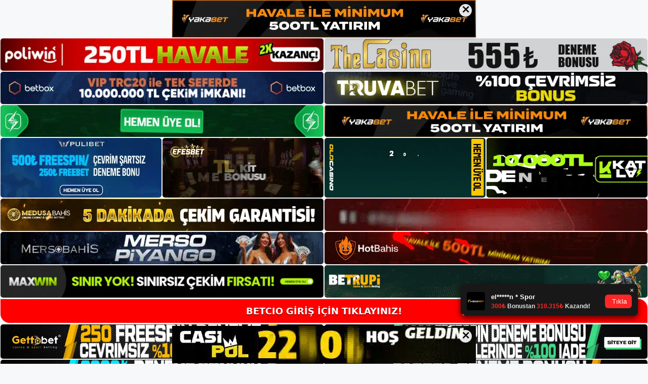

--- FILE ---
content_type: text/html; charset=UTF-8
request_url: https://betciogiris.org/tag/betcio-poker/
body_size: 19116
content:
<!DOCTYPE html>
<html lang="tr">
<head>
	<meta name="google-site-verification" content="pxOW2Ttn7ttJnegkHIOu_QvHEslnPA2Z9zdVaQRMlXU" />
	<meta charset="UTF-8">
	<meta name='robots' content='index, follow, max-image-preview:large, max-snippet:-1, max-video-preview:-1' />
<meta name="generator" content="Bu sitenin AMP ve CDN (İç Link) kurulumu NGY tarafından yapılmıştır."/><meta name="viewport" content="width=device-width, initial-scale=1">
	<!-- This site is optimized with the Yoast SEO plugin v26.8 - https://yoast.com/product/yoast-seo-wordpress/ -->
	<title>Betcio Poker - Betcio Giriş Adresi</title>
	<link rel="canonical" href="https://betciogiris.org/tag/betcio-poker/" />
	<meta property="og:locale" content="tr_TR" />
	<meta property="og:type" content="article" />
	<meta property="og:title" content="Betcio Poker - Betcio Giriş Adresi" />
	<meta property="og:url" content="https://betciogiris.org/tag/betcio-poker/" />
	<meta property="og:site_name" content="Betcio Giriş Adresi" />
	<meta name="twitter:card" content="summary_large_image" />
	<script type="application/ld+json" class="yoast-schema-graph">{"@context":"https://schema.org","@graph":[{"@type":"CollectionPage","@id":"https://betciogiris.org/tag/betcio-poker/","url":"https://betciogiris.org/tag/betcio-poker/","name":"Betcio Poker - Betcio Giriş Adresi","isPartOf":{"@id":"https://betciogiris.org/#website"},"primaryImageOfPage":{"@id":"https://betciogiris.org/tag/betcio-poker/#primaryimage"},"image":{"@id":"https://betciogiris.org/tag/betcio-poker/#primaryimage"},"thumbnailUrl":"https://betciogiris.org/wp-content/uploads/2023/05/betcio-poker.jpg","breadcrumb":{"@id":"https://betciogiris.org/tag/betcio-poker/#breadcrumb"},"inLanguage":"tr"},{"@type":"ImageObject","inLanguage":"tr","@id":"https://betciogiris.org/tag/betcio-poker/#primaryimage","url":"https://betciogiris.org/wp-content/uploads/2023/05/betcio-poker.jpg","contentUrl":"https://betciogiris.org/wp-content/uploads/2023/05/betcio-poker.jpg","width":1920,"height":1080,"caption":"Şimdi bu kategoriden bahsedelim"},{"@type":"BreadcrumbList","@id":"https://betciogiris.org/tag/betcio-poker/#breadcrumb","itemListElement":[{"@type":"ListItem","position":1,"name":"Anasayfa","item":"https://betciogiris.org/"},{"@type":"ListItem","position":2,"name":"Betcio Poker"}]},{"@type":"WebSite","@id":"https://betciogiris.org/#website","url":"https://betciogiris.org/","name":"Betcio Giriş Adresi","description":"Betcio Giriş Adresi Bilgileri","publisher":{"@id":"https://betciogiris.org/#/schema/person/6db80d600ca19f0707b95428366c0729"},"potentialAction":[{"@type":"SearchAction","target":{"@type":"EntryPoint","urlTemplate":"https://betciogiris.org/?s={search_term_string}"},"query-input":{"@type":"PropertyValueSpecification","valueRequired":true,"valueName":"search_term_string"}}],"inLanguage":"tr"},{"@type":["Person","Organization"],"@id":"https://betciogiris.org/#/schema/person/6db80d600ca19f0707b95428366c0729","name":"betcio","image":{"@type":"ImageObject","inLanguage":"tr","@id":"https://betciogiris.org/#/schema/person/image/","url":"https://betciogiris.org/wp-content/uploads/2022/04/cio.png","contentUrl":"https://betciogiris.org/wp-content/uploads/2022/04/cio.png","width":440,"height":144,"caption":"betcio"},"logo":{"@id":"https://betciogiris.org/#/schema/person/image/"}}]}</script>
	<!-- / Yoast SEO plugin. -->


<link rel="alternate" type="application/rss+xml" title="Betcio Giriş Adresi &raquo; akışı" href="https://betciogiris.org/feed/" />
<link rel="alternate" type="application/rss+xml" title="Betcio Giriş Adresi &raquo; yorum akışı" href="https://betciogiris.org/comments/feed/" />
<link rel="alternate" type="application/rss+xml" title="Betcio Giriş Adresi &raquo; Betcio Poker etiket akışı" href="https://betciogiris.org/tag/betcio-poker/feed/" />
<style id='wp-img-auto-sizes-contain-inline-css'>
img:is([sizes=auto i],[sizes^="auto," i]){contain-intrinsic-size:3000px 1500px}
/*# sourceURL=wp-img-auto-sizes-contain-inline-css */
</style>
<style id='wp-emoji-styles-inline-css'>

	img.wp-smiley, img.emoji {
		display: inline !important;
		border: none !important;
		box-shadow: none !important;
		height: 1em !important;
		width: 1em !important;
		margin: 0 0.07em !important;
		vertical-align: -0.1em !important;
		background: none !important;
		padding: 0 !important;
	}
/*# sourceURL=wp-emoji-styles-inline-css */
</style>
<style id='wp-block-library-inline-css'>
:root{--wp-block-synced-color:#7a00df;--wp-block-synced-color--rgb:122,0,223;--wp-bound-block-color:var(--wp-block-synced-color);--wp-editor-canvas-background:#ddd;--wp-admin-theme-color:#007cba;--wp-admin-theme-color--rgb:0,124,186;--wp-admin-theme-color-darker-10:#006ba1;--wp-admin-theme-color-darker-10--rgb:0,107,160.5;--wp-admin-theme-color-darker-20:#005a87;--wp-admin-theme-color-darker-20--rgb:0,90,135;--wp-admin-border-width-focus:2px}@media (min-resolution:192dpi){:root{--wp-admin-border-width-focus:1.5px}}.wp-element-button{cursor:pointer}:root .has-very-light-gray-background-color{background-color:#eee}:root .has-very-dark-gray-background-color{background-color:#313131}:root .has-very-light-gray-color{color:#eee}:root .has-very-dark-gray-color{color:#313131}:root .has-vivid-green-cyan-to-vivid-cyan-blue-gradient-background{background:linear-gradient(135deg,#00d084,#0693e3)}:root .has-purple-crush-gradient-background{background:linear-gradient(135deg,#34e2e4,#4721fb 50%,#ab1dfe)}:root .has-hazy-dawn-gradient-background{background:linear-gradient(135deg,#faaca8,#dad0ec)}:root .has-subdued-olive-gradient-background{background:linear-gradient(135deg,#fafae1,#67a671)}:root .has-atomic-cream-gradient-background{background:linear-gradient(135deg,#fdd79a,#004a59)}:root .has-nightshade-gradient-background{background:linear-gradient(135deg,#330968,#31cdcf)}:root .has-midnight-gradient-background{background:linear-gradient(135deg,#020381,#2874fc)}:root{--wp--preset--font-size--normal:16px;--wp--preset--font-size--huge:42px}.has-regular-font-size{font-size:1em}.has-larger-font-size{font-size:2.625em}.has-normal-font-size{font-size:var(--wp--preset--font-size--normal)}.has-huge-font-size{font-size:var(--wp--preset--font-size--huge)}.has-text-align-center{text-align:center}.has-text-align-left{text-align:left}.has-text-align-right{text-align:right}.has-fit-text{white-space:nowrap!important}#end-resizable-editor-section{display:none}.aligncenter{clear:both}.items-justified-left{justify-content:flex-start}.items-justified-center{justify-content:center}.items-justified-right{justify-content:flex-end}.items-justified-space-between{justify-content:space-between}.screen-reader-text{border:0;clip-path:inset(50%);height:1px;margin:-1px;overflow:hidden;padding:0;position:absolute;width:1px;word-wrap:normal!important}.screen-reader-text:focus{background-color:#ddd;clip-path:none;color:#444;display:block;font-size:1em;height:auto;left:5px;line-height:normal;padding:15px 23px 14px;text-decoration:none;top:5px;width:auto;z-index:100000}html :where(.has-border-color){border-style:solid}html :where([style*=border-top-color]){border-top-style:solid}html :where([style*=border-right-color]){border-right-style:solid}html :where([style*=border-bottom-color]){border-bottom-style:solid}html :where([style*=border-left-color]){border-left-style:solid}html :where([style*=border-width]){border-style:solid}html :where([style*=border-top-width]){border-top-style:solid}html :where([style*=border-right-width]){border-right-style:solid}html :where([style*=border-bottom-width]){border-bottom-style:solid}html :where([style*=border-left-width]){border-left-style:solid}html :where(img[class*=wp-image-]){height:auto;max-width:100%}:where(figure){margin:0 0 1em}html :where(.is-position-sticky){--wp-admin--admin-bar--position-offset:var(--wp-admin--admin-bar--height,0px)}@media screen and (max-width:600px){html :where(.is-position-sticky){--wp-admin--admin-bar--position-offset:0px}}

/*# sourceURL=wp-block-library-inline-css */
</style><style id='wp-block-archives-inline-css'>
.wp-block-archives{box-sizing:border-box}.wp-block-archives-dropdown label{display:block}
/*# sourceURL=https://betciogiris.org/wp-includes/blocks/archives/style.min.css */
</style>
<style id='wp-block-categories-inline-css'>
.wp-block-categories{box-sizing:border-box}.wp-block-categories.alignleft{margin-right:2em}.wp-block-categories.alignright{margin-left:2em}.wp-block-categories.wp-block-categories-dropdown.aligncenter{text-align:center}.wp-block-categories .wp-block-categories__label{display:block;width:100%}
/*# sourceURL=https://betciogiris.org/wp-includes/blocks/categories/style.min.css */
</style>
<style id='wp-block-heading-inline-css'>
h1:where(.wp-block-heading).has-background,h2:where(.wp-block-heading).has-background,h3:where(.wp-block-heading).has-background,h4:where(.wp-block-heading).has-background,h5:where(.wp-block-heading).has-background,h6:where(.wp-block-heading).has-background{padding:1.25em 2.375em}h1.has-text-align-left[style*=writing-mode]:where([style*=vertical-lr]),h1.has-text-align-right[style*=writing-mode]:where([style*=vertical-rl]),h2.has-text-align-left[style*=writing-mode]:where([style*=vertical-lr]),h2.has-text-align-right[style*=writing-mode]:where([style*=vertical-rl]),h3.has-text-align-left[style*=writing-mode]:where([style*=vertical-lr]),h3.has-text-align-right[style*=writing-mode]:where([style*=vertical-rl]),h4.has-text-align-left[style*=writing-mode]:where([style*=vertical-lr]),h4.has-text-align-right[style*=writing-mode]:where([style*=vertical-rl]),h5.has-text-align-left[style*=writing-mode]:where([style*=vertical-lr]),h5.has-text-align-right[style*=writing-mode]:where([style*=vertical-rl]),h6.has-text-align-left[style*=writing-mode]:where([style*=vertical-lr]),h6.has-text-align-right[style*=writing-mode]:where([style*=vertical-rl]){rotate:180deg}
/*# sourceURL=https://betciogiris.org/wp-includes/blocks/heading/style.min.css */
</style>
<style id='wp-block-latest-posts-inline-css'>
.wp-block-latest-posts{box-sizing:border-box}.wp-block-latest-posts.alignleft{margin-right:2em}.wp-block-latest-posts.alignright{margin-left:2em}.wp-block-latest-posts.wp-block-latest-posts__list{list-style:none}.wp-block-latest-posts.wp-block-latest-posts__list li{clear:both;overflow-wrap:break-word}.wp-block-latest-posts.is-grid{display:flex;flex-wrap:wrap}.wp-block-latest-posts.is-grid li{margin:0 1.25em 1.25em 0;width:100%}@media (min-width:600px){.wp-block-latest-posts.columns-2 li{width:calc(50% - .625em)}.wp-block-latest-posts.columns-2 li:nth-child(2n){margin-right:0}.wp-block-latest-posts.columns-3 li{width:calc(33.33333% - .83333em)}.wp-block-latest-posts.columns-3 li:nth-child(3n){margin-right:0}.wp-block-latest-posts.columns-4 li{width:calc(25% - .9375em)}.wp-block-latest-posts.columns-4 li:nth-child(4n){margin-right:0}.wp-block-latest-posts.columns-5 li{width:calc(20% - 1em)}.wp-block-latest-posts.columns-5 li:nth-child(5n){margin-right:0}.wp-block-latest-posts.columns-6 li{width:calc(16.66667% - 1.04167em)}.wp-block-latest-posts.columns-6 li:nth-child(6n){margin-right:0}}:root :where(.wp-block-latest-posts.is-grid){padding:0}:root :where(.wp-block-latest-posts.wp-block-latest-posts__list){padding-left:0}.wp-block-latest-posts__post-author,.wp-block-latest-posts__post-date{display:block;font-size:.8125em}.wp-block-latest-posts__post-excerpt,.wp-block-latest-posts__post-full-content{margin-bottom:1em;margin-top:.5em}.wp-block-latest-posts__featured-image a{display:inline-block}.wp-block-latest-posts__featured-image img{height:auto;max-width:100%;width:auto}.wp-block-latest-posts__featured-image.alignleft{float:left;margin-right:1em}.wp-block-latest-posts__featured-image.alignright{float:right;margin-left:1em}.wp-block-latest-posts__featured-image.aligncenter{margin-bottom:1em;text-align:center}
/*# sourceURL=https://betciogiris.org/wp-includes/blocks/latest-posts/style.min.css */
</style>
<style id='wp-block-tag-cloud-inline-css'>
.wp-block-tag-cloud{box-sizing:border-box}.wp-block-tag-cloud.aligncenter{justify-content:center;text-align:center}.wp-block-tag-cloud a{display:inline-block;margin-right:5px}.wp-block-tag-cloud span{display:inline-block;margin-left:5px;text-decoration:none}:root :where(.wp-block-tag-cloud.is-style-outline){display:flex;flex-wrap:wrap;gap:1ch}:root :where(.wp-block-tag-cloud.is-style-outline a){border:1px solid;font-size:unset!important;margin-right:0;padding:1ch 2ch;text-decoration:none!important}
/*# sourceURL=https://betciogiris.org/wp-includes/blocks/tag-cloud/style.min.css */
</style>
<style id='wp-block-group-inline-css'>
.wp-block-group{box-sizing:border-box}:where(.wp-block-group.wp-block-group-is-layout-constrained){position:relative}
/*# sourceURL=https://betciogiris.org/wp-includes/blocks/group/style.min.css */
</style>
<style id='global-styles-inline-css'>
:root{--wp--preset--aspect-ratio--square: 1;--wp--preset--aspect-ratio--4-3: 4/3;--wp--preset--aspect-ratio--3-4: 3/4;--wp--preset--aspect-ratio--3-2: 3/2;--wp--preset--aspect-ratio--2-3: 2/3;--wp--preset--aspect-ratio--16-9: 16/9;--wp--preset--aspect-ratio--9-16: 9/16;--wp--preset--color--black: #000000;--wp--preset--color--cyan-bluish-gray: #abb8c3;--wp--preset--color--white: #ffffff;--wp--preset--color--pale-pink: #f78da7;--wp--preset--color--vivid-red: #cf2e2e;--wp--preset--color--luminous-vivid-orange: #ff6900;--wp--preset--color--luminous-vivid-amber: #fcb900;--wp--preset--color--light-green-cyan: #7bdcb5;--wp--preset--color--vivid-green-cyan: #00d084;--wp--preset--color--pale-cyan-blue: #8ed1fc;--wp--preset--color--vivid-cyan-blue: #0693e3;--wp--preset--color--vivid-purple: #9b51e0;--wp--preset--color--contrast: var(--contrast);--wp--preset--color--contrast-2: var(--contrast-2);--wp--preset--color--contrast-3: var(--contrast-3);--wp--preset--color--base: var(--base);--wp--preset--color--base-2: var(--base-2);--wp--preset--color--base-3: var(--base-3);--wp--preset--color--accent: var(--accent);--wp--preset--gradient--vivid-cyan-blue-to-vivid-purple: linear-gradient(135deg,rgb(6,147,227) 0%,rgb(155,81,224) 100%);--wp--preset--gradient--light-green-cyan-to-vivid-green-cyan: linear-gradient(135deg,rgb(122,220,180) 0%,rgb(0,208,130) 100%);--wp--preset--gradient--luminous-vivid-amber-to-luminous-vivid-orange: linear-gradient(135deg,rgb(252,185,0) 0%,rgb(255,105,0) 100%);--wp--preset--gradient--luminous-vivid-orange-to-vivid-red: linear-gradient(135deg,rgb(255,105,0) 0%,rgb(207,46,46) 100%);--wp--preset--gradient--very-light-gray-to-cyan-bluish-gray: linear-gradient(135deg,rgb(238,238,238) 0%,rgb(169,184,195) 100%);--wp--preset--gradient--cool-to-warm-spectrum: linear-gradient(135deg,rgb(74,234,220) 0%,rgb(151,120,209) 20%,rgb(207,42,186) 40%,rgb(238,44,130) 60%,rgb(251,105,98) 80%,rgb(254,248,76) 100%);--wp--preset--gradient--blush-light-purple: linear-gradient(135deg,rgb(255,206,236) 0%,rgb(152,150,240) 100%);--wp--preset--gradient--blush-bordeaux: linear-gradient(135deg,rgb(254,205,165) 0%,rgb(254,45,45) 50%,rgb(107,0,62) 100%);--wp--preset--gradient--luminous-dusk: linear-gradient(135deg,rgb(255,203,112) 0%,rgb(199,81,192) 50%,rgb(65,88,208) 100%);--wp--preset--gradient--pale-ocean: linear-gradient(135deg,rgb(255,245,203) 0%,rgb(182,227,212) 50%,rgb(51,167,181) 100%);--wp--preset--gradient--electric-grass: linear-gradient(135deg,rgb(202,248,128) 0%,rgb(113,206,126) 100%);--wp--preset--gradient--midnight: linear-gradient(135deg,rgb(2,3,129) 0%,rgb(40,116,252) 100%);--wp--preset--font-size--small: 13px;--wp--preset--font-size--medium: 20px;--wp--preset--font-size--large: 36px;--wp--preset--font-size--x-large: 42px;--wp--preset--spacing--20: 0.44rem;--wp--preset--spacing--30: 0.67rem;--wp--preset--spacing--40: 1rem;--wp--preset--spacing--50: 1.5rem;--wp--preset--spacing--60: 2.25rem;--wp--preset--spacing--70: 3.38rem;--wp--preset--spacing--80: 5.06rem;--wp--preset--shadow--natural: 6px 6px 9px rgba(0, 0, 0, 0.2);--wp--preset--shadow--deep: 12px 12px 50px rgba(0, 0, 0, 0.4);--wp--preset--shadow--sharp: 6px 6px 0px rgba(0, 0, 0, 0.2);--wp--preset--shadow--outlined: 6px 6px 0px -3px rgb(255, 255, 255), 6px 6px rgb(0, 0, 0);--wp--preset--shadow--crisp: 6px 6px 0px rgb(0, 0, 0);}:where(.is-layout-flex){gap: 0.5em;}:where(.is-layout-grid){gap: 0.5em;}body .is-layout-flex{display: flex;}.is-layout-flex{flex-wrap: wrap;align-items: center;}.is-layout-flex > :is(*, div){margin: 0;}body .is-layout-grid{display: grid;}.is-layout-grid > :is(*, div){margin: 0;}:where(.wp-block-columns.is-layout-flex){gap: 2em;}:where(.wp-block-columns.is-layout-grid){gap: 2em;}:where(.wp-block-post-template.is-layout-flex){gap: 1.25em;}:where(.wp-block-post-template.is-layout-grid){gap: 1.25em;}.has-black-color{color: var(--wp--preset--color--black) !important;}.has-cyan-bluish-gray-color{color: var(--wp--preset--color--cyan-bluish-gray) !important;}.has-white-color{color: var(--wp--preset--color--white) !important;}.has-pale-pink-color{color: var(--wp--preset--color--pale-pink) !important;}.has-vivid-red-color{color: var(--wp--preset--color--vivid-red) !important;}.has-luminous-vivid-orange-color{color: var(--wp--preset--color--luminous-vivid-orange) !important;}.has-luminous-vivid-amber-color{color: var(--wp--preset--color--luminous-vivid-amber) !important;}.has-light-green-cyan-color{color: var(--wp--preset--color--light-green-cyan) !important;}.has-vivid-green-cyan-color{color: var(--wp--preset--color--vivid-green-cyan) !important;}.has-pale-cyan-blue-color{color: var(--wp--preset--color--pale-cyan-blue) !important;}.has-vivid-cyan-blue-color{color: var(--wp--preset--color--vivid-cyan-blue) !important;}.has-vivid-purple-color{color: var(--wp--preset--color--vivid-purple) !important;}.has-black-background-color{background-color: var(--wp--preset--color--black) !important;}.has-cyan-bluish-gray-background-color{background-color: var(--wp--preset--color--cyan-bluish-gray) !important;}.has-white-background-color{background-color: var(--wp--preset--color--white) !important;}.has-pale-pink-background-color{background-color: var(--wp--preset--color--pale-pink) !important;}.has-vivid-red-background-color{background-color: var(--wp--preset--color--vivid-red) !important;}.has-luminous-vivid-orange-background-color{background-color: var(--wp--preset--color--luminous-vivid-orange) !important;}.has-luminous-vivid-amber-background-color{background-color: var(--wp--preset--color--luminous-vivid-amber) !important;}.has-light-green-cyan-background-color{background-color: var(--wp--preset--color--light-green-cyan) !important;}.has-vivid-green-cyan-background-color{background-color: var(--wp--preset--color--vivid-green-cyan) !important;}.has-pale-cyan-blue-background-color{background-color: var(--wp--preset--color--pale-cyan-blue) !important;}.has-vivid-cyan-blue-background-color{background-color: var(--wp--preset--color--vivid-cyan-blue) !important;}.has-vivid-purple-background-color{background-color: var(--wp--preset--color--vivid-purple) !important;}.has-black-border-color{border-color: var(--wp--preset--color--black) !important;}.has-cyan-bluish-gray-border-color{border-color: var(--wp--preset--color--cyan-bluish-gray) !important;}.has-white-border-color{border-color: var(--wp--preset--color--white) !important;}.has-pale-pink-border-color{border-color: var(--wp--preset--color--pale-pink) !important;}.has-vivid-red-border-color{border-color: var(--wp--preset--color--vivid-red) !important;}.has-luminous-vivid-orange-border-color{border-color: var(--wp--preset--color--luminous-vivid-orange) !important;}.has-luminous-vivid-amber-border-color{border-color: var(--wp--preset--color--luminous-vivid-amber) !important;}.has-light-green-cyan-border-color{border-color: var(--wp--preset--color--light-green-cyan) !important;}.has-vivid-green-cyan-border-color{border-color: var(--wp--preset--color--vivid-green-cyan) !important;}.has-pale-cyan-blue-border-color{border-color: var(--wp--preset--color--pale-cyan-blue) !important;}.has-vivid-cyan-blue-border-color{border-color: var(--wp--preset--color--vivid-cyan-blue) !important;}.has-vivid-purple-border-color{border-color: var(--wp--preset--color--vivid-purple) !important;}.has-vivid-cyan-blue-to-vivid-purple-gradient-background{background: var(--wp--preset--gradient--vivid-cyan-blue-to-vivid-purple) !important;}.has-light-green-cyan-to-vivid-green-cyan-gradient-background{background: var(--wp--preset--gradient--light-green-cyan-to-vivid-green-cyan) !important;}.has-luminous-vivid-amber-to-luminous-vivid-orange-gradient-background{background: var(--wp--preset--gradient--luminous-vivid-amber-to-luminous-vivid-orange) !important;}.has-luminous-vivid-orange-to-vivid-red-gradient-background{background: var(--wp--preset--gradient--luminous-vivid-orange-to-vivid-red) !important;}.has-very-light-gray-to-cyan-bluish-gray-gradient-background{background: var(--wp--preset--gradient--very-light-gray-to-cyan-bluish-gray) !important;}.has-cool-to-warm-spectrum-gradient-background{background: var(--wp--preset--gradient--cool-to-warm-spectrum) !important;}.has-blush-light-purple-gradient-background{background: var(--wp--preset--gradient--blush-light-purple) !important;}.has-blush-bordeaux-gradient-background{background: var(--wp--preset--gradient--blush-bordeaux) !important;}.has-luminous-dusk-gradient-background{background: var(--wp--preset--gradient--luminous-dusk) !important;}.has-pale-ocean-gradient-background{background: var(--wp--preset--gradient--pale-ocean) !important;}.has-electric-grass-gradient-background{background: var(--wp--preset--gradient--electric-grass) !important;}.has-midnight-gradient-background{background: var(--wp--preset--gradient--midnight) !important;}.has-small-font-size{font-size: var(--wp--preset--font-size--small) !important;}.has-medium-font-size{font-size: var(--wp--preset--font-size--medium) !important;}.has-large-font-size{font-size: var(--wp--preset--font-size--large) !important;}.has-x-large-font-size{font-size: var(--wp--preset--font-size--x-large) !important;}
/*# sourceURL=global-styles-inline-css */
</style>

<style id='classic-theme-styles-inline-css'>
/*! This file is auto-generated */
.wp-block-button__link{color:#fff;background-color:#32373c;border-radius:9999px;box-shadow:none;text-decoration:none;padding:calc(.667em + 2px) calc(1.333em + 2px);font-size:1.125em}.wp-block-file__button{background:#32373c;color:#fff;text-decoration:none}
/*# sourceURL=/wp-includes/css/classic-themes.min.css */
</style>
<link rel='stylesheet' id='generate-style-css' href='https://betciogiris.org/wp-content/themes/generatepress/assets/css/main.min.css?ver=3.3.0' media='all' />
<style id='generate-style-inline-css'>
body{background-color:var(--base-2);color:var(--contrast);}a{color:var(--accent);}a{text-decoration:underline;}.entry-title a, .site-branding a, a.button, .wp-block-button__link, .main-navigation a{text-decoration:none;}a:hover, a:focus, a:active{color:var(--contrast);}.wp-block-group__inner-container{max-width:1200px;margin-left:auto;margin-right:auto;}.site-header .header-image{width:250px;}:root{--contrast:#222222;--contrast-2:#575760;--contrast-3:#b2b2be;--base:#f0f0f0;--base-2:#f7f8f9;--base-3:#ffffff;--accent:#1e73be;}:root .has-contrast-color{color:var(--contrast);}:root .has-contrast-background-color{background-color:var(--contrast);}:root .has-contrast-2-color{color:var(--contrast-2);}:root .has-contrast-2-background-color{background-color:var(--contrast-2);}:root .has-contrast-3-color{color:var(--contrast-3);}:root .has-contrast-3-background-color{background-color:var(--contrast-3);}:root .has-base-color{color:var(--base);}:root .has-base-background-color{background-color:var(--base);}:root .has-base-2-color{color:var(--base-2);}:root .has-base-2-background-color{background-color:var(--base-2);}:root .has-base-3-color{color:var(--base-3);}:root .has-base-3-background-color{background-color:var(--base-3);}:root .has-accent-color{color:var(--accent);}:root .has-accent-background-color{background-color:var(--accent);}.top-bar{background-color:#636363;color:#ffffff;}.top-bar a{color:#ffffff;}.top-bar a:hover{color:#303030;}.site-header{background-color:var(--base-3);}.main-title a,.main-title a:hover{color:var(--contrast);}.site-description{color:var(--contrast-2);}.mobile-menu-control-wrapper .menu-toggle,.mobile-menu-control-wrapper .menu-toggle:hover,.mobile-menu-control-wrapper .menu-toggle:focus,.has-inline-mobile-toggle #site-navigation.toggled{background-color:rgba(0, 0, 0, 0.02);}.main-navigation,.main-navigation ul ul{background-color:var(--base-3);}.main-navigation .main-nav ul li a, .main-navigation .menu-toggle, .main-navigation .menu-bar-items{color:var(--contrast);}.main-navigation .main-nav ul li:not([class*="current-menu-"]):hover > a, .main-navigation .main-nav ul li:not([class*="current-menu-"]):focus > a, .main-navigation .main-nav ul li.sfHover:not([class*="current-menu-"]) > a, .main-navigation .menu-bar-item:hover > a, .main-navigation .menu-bar-item.sfHover > a{color:var(--accent);}button.menu-toggle:hover,button.menu-toggle:focus{color:var(--contrast);}.main-navigation .main-nav ul li[class*="current-menu-"] > a{color:var(--accent);}.navigation-search input[type="search"],.navigation-search input[type="search"]:active, .navigation-search input[type="search"]:focus, .main-navigation .main-nav ul li.search-item.active > a, .main-navigation .menu-bar-items .search-item.active > a{color:var(--accent);}.main-navigation ul ul{background-color:var(--base);}.separate-containers .inside-article, .separate-containers .comments-area, .separate-containers .page-header, .one-container .container, .separate-containers .paging-navigation, .inside-page-header{background-color:var(--base-3);}.entry-title a{color:var(--contrast);}.entry-title a:hover{color:var(--contrast-2);}.entry-meta{color:var(--contrast-2);}.sidebar .widget{background-color:var(--base-3);}.footer-widgets{background-color:var(--base-3);}.site-info{background-color:var(--base-3);}input[type="text"],input[type="email"],input[type="url"],input[type="password"],input[type="search"],input[type="tel"],input[type="number"],textarea,select{color:var(--contrast);background-color:var(--base-2);border-color:var(--base);}input[type="text"]:focus,input[type="email"]:focus,input[type="url"]:focus,input[type="password"]:focus,input[type="search"]:focus,input[type="tel"]:focus,input[type="number"]:focus,textarea:focus,select:focus{color:var(--contrast);background-color:var(--base-2);border-color:var(--contrast-3);}button,html input[type="button"],input[type="reset"],input[type="submit"],a.button,a.wp-block-button__link:not(.has-background){color:#ffffff;background-color:#55555e;}button:hover,html input[type="button"]:hover,input[type="reset"]:hover,input[type="submit"]:hover,a.button:hover,button:focus,html input[type="button"]:focus,input[type="reset"]:focus,input[type="submit"]:focus,a.button:focus,a.wp-block-button__link:not(.has-background):active,a.wp-block-button__link:not(.has-background):focus,a.wp-block-button__link:not(.has-background):hover{color:#ffffff;background-color:#3f4047;}a.generate-back-to-top{background-color:rgba( 0,0,0,0.4 );color:#ffffff;}a.generate-back-to-top:hover,a.generate-back-to-top:focus{background-color:rgba( 0,0,0,0.6 );color:#ffffff;}:root{--gp-search-modal-bg-color:var(--base-3);--gp-search-modal-text-color:var(--contrast);--gp-search-modal-overlay-bg-color:rgba(0,0,0,0.2);}@media (max-width:768px){.main-navigation .menu-bar-item:hover > a, .main-navigation .menu-bar-item.sfHover > a{background:none;color:var(--contrast);}}.nav-below-header .main-navigation .inside-navigation.grid-container, .nav-above-header .main-navigation .inside-navigation.grid-container{padding:0px 20px 0px 20px;}.site-main .wp-block-group__inner-container{padding:40px;}.separate-containers .paging-navigation{padding-top:20px;padding-bottom:20px;}.entry-content .alignwide, body:not(.no-sidebar) .entry-content .alignfull{margin-left:-40px;width:calc(100% + 80px);max-width:calc(100% + 80px);}.rtl .menu-item-has-children .dropdown-menu-toggle{padding-left:20px;}.rtl .main-navigation .main-nav ul li.menu-item-has-children > a{padding-right:20px;}@media (max-width:768px){.separate-containers .inside-article, .separate-containers .comments-area, .separate-containers .page-header, .separate-containers .paging-navigation, .one-container .site-content, .inside-page-header{padding:30px;}.site-main .wp-block-group__inner-container{padding:30px;}.inside-top-bar{padding-right:30px;padding-left:30px;}.inside-header{padding-right:30px;padding-left:30px;}.widget-area .widget{padding-top:30px;padding-right:30px;padding-bottom:30px;padding-left:30px;}.footer-widgets-container{padding-top:30px;padding-right:30px;padding-bottom:30px;padding-left:30px;}.inside-site-info{padding-right:30px;padding-left:30px;}.entry-content .alignwide, body:not(.no-sidebar) .entry-content .alignfull{margin-left:-30px;width:calc(100% + 60px);max-width:calc(100% + 60px);}.one-container .site-main .paging-navigation{margin-bottom:20px;}}/* End cached CSS */.is-right-sidebar{width:30%;}.is-left-sidebar{width:30%;}.site-content .content-area{width:70%;}@media (max-width:768px){.main-navigation .menu-toggle,.sidebar-nav-mobile:not(#sticky-placeholder){display:block;}.main-navigation ul,.gen-sidebar-nav,.main-navigation:not(.slideout-navigation):not(.toggled) .main-nav > ul,.has-inline-mobile-toggle #site-navigation .inside-navigation > *:not(.navigation-search):not(.main-nav){display:none;}.nav-align-right .inside-navigation,.nav-align-center .inside-navigation{justify-content:space-between;}.has-inline-mobile-toggle .mobile-menu-control-wrapper{display:flex;flex-wrap:wrap;}.has-inline-mobile-toggle .inside-header{flex-direction:row;text-align:left;flex-wrap:wrap;}.has-inline-mobile-toggle .header-widget,.has-inline-mobile-toggle #site-navigation{flex-basis:100%;}.nav-float-left .has-inline-mobile-toggle #site-navigation{order:10;}}
/*# sourceURL=generate-style-inline-css */
</style>
<link rel="https://api.w.org/" href="https://betciogiris.org/wp-json/" /><link rel="alternate" title="JSON" type="application/json" href="https://betciogiris.org/wp-json/wp/v2/tags/455" /><link rel="EditURI" type="application/rsd+xml" title="RSD" href="https://betciogiris.org/xmlrpc.php?rsd" />
<meta name="generator" content="WordPress 6.9" />
<link rel="amphtml" href="https://betciogirisorg.seobarlos.com/tag/betcio-poker/amp/"><link rel="icon" href="https://betciogiris.org/wp-content/uploads/2022/04/cropped-cio-32x32.png" sizes="32x32" />
<link rel="icon" href="https://betciogiris.org/wp-content/uploads/2022/04/cropped-cio-192x192.png" sizes="192x192" />
<link rel="apple-touch-icon" href="https://betciogiris.org/wp-content/uploads/2022/04/cropped-cio-180x180.png" />
<meta name="msapplication-TileImage" content="https://betciogiris.org/wp-content/uploads/2022/04/cropped-cio-270x270.png" />
	<head>

    <meta charset="UTF-8">
    <meta name="viewport"
          content="width=device-width, user-scalable=no, initial-scale=1.0, maximum-scale=1.0, minimum-scale=1.0">
    <meta http-equiv="X-UA-Compatible" content="ie=edge">
    </head>



<style>

    .footer iframe{
        position:fixed;
        bottom:0;
        z-index:9999;
          
      }
      
  .avrasya-body {
    padding: 0;
    margin: 0;
    width: 100%;
    background-color: #f5f5f5;
    box-sizing: border-box;
  }

  .avrasya-footer-notifi iframe {
    position: fixed;
    bottom: 0;
    z-index: 9999999;
  }

  .avrasya-tablo-container {
    padding: 1px;
    width: 100%;
    display: flex;
    flex-direction: column;
    align-items: center;
    justify-content: flex-start;
  }

  .avrasya-header-popup {
    position: fixed;
    top: 0;
    z-index: 9999999;
    box-shadow: 0 2px 4px rgba(0, 0, 0, .1);
  }

  .avrasya-header-popup-content {
    margin: 0 auto;
  }

  .avrasya-header-popup-content img {
    width: 100%;
    object-fit: contain;
  }

  .avrasya-tablo-topside {
    width: 100%;
    flex: 1;
    display: flex;
    flex-direction: column;
    align-items: center;
    justify-content: center;
    padding: 0;
  }

  .avrasya-avrasya-tablo-topcard-continer,
  .avrasya-avrasya-tablo-card-continer,
  .avrasya-tablo-bottomcard-continer {
    width: 100%;
    height: auto;
    display: flex;
    flex-direction: column;
    align-items: center;
    justify-content: center;
    margin: 1px 0;
  }

  .avrasya-tablo-topcard,
  .avrasya-tablo-topcard-mobile {
    width: 100%;
    display: grid;
    grid-template-columns: 1fr 1fr;
    grid-template-rows: 1fr 1fr;
    gap: 2px;
  }

  .avrasya-tablo-topcard-mobile {
    display: none;
  }

  .avrasya-tablo-card,
  .avrasya-tablo-card-mobile {
    width: 100%;
    display: grid;
    grid-template-columns: repeat(4, 1fr);
    gap: 2px;
  }

  .avrasya-tablo-card-mobile {
    display: none;
  }

  .avrasya-tablo-bottomcard,
  .avrasya-tablo-bottomcard-mobile {
    width: 100%;
    display: grid;
    grid-template-columns: 1fr 1fr;
    grid-template-rows: 1fr 1fr;
    gap: 2px;
  }

  .avrasya-tablo-bottomcard-mobile {
    display: none;
  }

  .avrasya-tablo-topcard a,
  .avrasya-tablo-topcard-mobile a,
  .avrasya-tablo-card a,
  .avrasya-tablo-card-mobile a,
  .avrasya-tablo-bottomcard a,
  .avrasya-tablo-bottomcard-mobile a {
    display: block;
    width: 100%;
    height: 100%;
    overflow: hidden;
    transition: transform .3s ease;
    background-color: #fff;
  }

  .avrasya-tablo-topcard a img,
  .avrasya-tablo-topcard-mobile a img,
  .avrasya-tablo-card a img,
  .avrasya-tablo-card-mobile a img,
  .avrasya-tablo-bottomcard a img,
  .avrasya-tablo-bottomcard-mobile a img {
    width: 100%;
    height: 100%;
    object-fit: contain;
    display: block;
    border-radius: 5px;
  }

  .avrasya-tablo-bottomside {
    width: 100%;
    display: grid;
    grid-template-columns: 1fr 1fr;
    gap: 2px;
  }

  .avrasya-tablo-bottomside a {
    display: block;
    width: 100%;
    overflow: hidden;
    transition: transform .3s ease;
    background-color: #fff;
  }

  .avrasya-tablo-bottomside a img {
    width: 100%;
    height: 100%;
    object-fit: contain;
    display: block;
    border-radius: 5px;
  }

  .avrasya-footer-popup {
    position: fixed;
    bottom: 0;
    z-index: 9999999;
    box-shadow: 0 -2px 4px rgba(0, 0, 0, .1);
    margin-top: auto;
  }

  .avrasya-footer-popup-content {
    margin: 0 auto;
    padding: 0;
  }

  .avrasya-footer-popup-content img {
    width: 100%;
    object-fit: contain;
  }

  .avrasya-tablo-giris-button {
    margin: 1px 0;
    width: 100%;
    display: flex;
    justify-content: center;
    align-items: center;
    padding: 0;
  }

  .avrasya-footer-popup-content-left {
    margin-bottom: -6px;
  }

  .avrasya-header-popup-content-left {
    margin-bottom: -6px;
  }

  .avrasya-tablo-giris-button a.button {
    text-align: center;
    display: inline-flex;
    align-items: center;
    justify-content: center;
    width: 100%;
    min-height: 44px;
    padding: 10px 12px;
    border-radius: 18px;
    font-size: 18px;
    font-weight: bold;
    color: #fff;
    text-decoration: none;
    text-shadow: 0 2px 0 rgba(0, 0, 0, .4);
    background: #ff0000 !important;
    margin: 1px 0px;

    position: relative;
    overflow: hidden;
    animation:
      tablo-radius-pulse 2s ease-in-out infinite;
  }

  @keyframes tablo-radius-pulse {
    0% {
      border-radius: 18px 0px 18px 0px;
    }

    25% {
      border-radius: 0px 18px 0px 18px;
    }

    50% {
      border-radius: 18px 0px 18px 0px;
    }

    75% {
      border-radius: 0px 18px 0px 18px;
    }

    100% {
      border-radius: 18px 0px 18px 0px;
    }
  }



  #close-top:checked~.avrasya-header-popup {
    display: none;
  }

  #close-bottom:checked~.avrasya-footer-popup {
    display: none;
  }

  .avrasya-tablo-banner-wrapper {
    position: relative;
  }

  .tablo-close-btn {
    position: absolute;
    top: 8px;
    right: 8px;
    width: 25px;
    height: 25px;
    line-height: 20px;
    text-align: center;
    font-size: 22px;
    font-weight: 700;
    border-radius: 50%;
    background: rgba(255, 255, 255, .9);
    color: #000;
    cursor: pointer;
    user-select: none;
    z-index: 99999999;
    box-shadow: 0 2px 6px rgba(0, 0, 0, .2);
  }

  .tablo-close-btn:hover,
  .tablo-close-btn:focus {
    outline: 2px solid rgba(255, 255, 255, .7);
  }

  .avrasya-tablo-bottomside-container {
    width: 100%;
    margin: 1px 0;
  }

  .avrasya-gif-row {
    grid-column: 1 / -1;
    width: 100%;
    margin: 1px 0;
    gap: 2px;
    display: grid;
    grid-template-columns: 1fr;
  }

  .avrasya-gif-row-mobile {
    display: none;
  }

  .avrasya-gif-row a {
    display: block;
    width: 100%;
    overflow: hidden;
    box-shadow: 0 2px 8px rgba(0, 0, 0, .1);
    transition: transform .3s ease;
    background-color: #fff;
  }

  .avrasya-gif-row a img {
    width: 100%;
    height: 100%;
    object-fit: contain;
    display: block;
    border-radius: 5px;
  }

  #close-top:checked~.avrasya-header-popup {
    display: none;
  }

  #close-top:checked~.header-spacer {
    display: none;
  }

  @media (min-width:600px) {

    .header-spacer {
      padding-bottom: 74px;
    }
  }

  @media (max-width: 1200px) {
    .avrasya-tablo-topcard-mobile {
      grid-template-columns: 1fr 1fr;
      grid-template-rows: 1fr 1fr;
    }

    .avrasya-tablo-card-mobile {
      grid-template-columns: repeat(4, 1fr);
    }

    .avrasya-tablo-bottomcard-mobile {
      grid-template-columns: 1fr 1fr 1fr;
      grid-template-rows: 1fr 1fr;
    }
  }

  @media (max-width: 900px) {
    .avrasya-gif-row {
      display: none;
    }

    .avrasya-gif-row-mobile {
      display: grid;
    }

    .avrasya-tablo-topcard-mobile,
    .avrasya-tablo-card-mobile,
    .avrasya-tablo-bottomcard-mobile {
      display: grid;
    }

    .avrasya-tablo-topcard,
    .avrasya-tablo-card,
    .avrasya-tablo-bottomcard {
      display: none;
    }

    .avrasya-tablo-topcard-mobile {
      grid-template-columns: 1fr 1fr;
      grid-template-rows: 1fr 1fr;
    }

    .avrasya-tablo-card-mobile {
      grid-template-columns: 1fr 1fr 1fr 1fr;
    }

    .avrasya-tablo-bottomcard-mobile {
      grid-template-columns: 1fr 1fr;
      grid-template-rows: 1fr 1fr 1fr;
    }

    .avrasya-tablo-bottomside {
      grid-template-columns: 1fr;
    }
  }

  @media (max-width:600px) {
    .header-spacer {
      width: 100%;
      aspect-ratio: var(--header-w, 600) / var(--header-h, 74);
    }
  }

  @media (max-width: 500px) {
    .avrasya-tablo-giris-button a.button {
      font-size: 15px;
    }

    .tablo-close-btn {
      width: 15px;
      height: 15px;
      font-size: 15px;
      line-height: 12px;
    }
  }

  @media (max-width: 400px) {
    .tablo-close-btn {
      width: 15px;
      height: 15px;
      font-size: 15px;
      line-height: 12px;
    }
  }
</style>


<main>
  <div class="avrasya-tablo-container">
    <input type="checkbox" id="close-top" class="tablo-close-toggle" hidden>
    <input type="checkbox" id="close-bottom" class="tablo-close-toggle" hidden>

          <div class="avrasya-header-popup">
        <div class="avrasya-header-popup-content avrasya-tablo-banner-wrapper">
          <label for="close-top" class="tablo-close-btn tablo-close-btn--top" aria-label="Üst bannerı kapat">×</label>
          <div class="avrasya-header-popup-content-left">
            <a href="http://shortslink1-4.com/headerbanner" rel="noopener">
              <img src="https://tabloproject1.com/tablo/uploads/banner/headerbanner.webp" alt="Header Banner" width="600" height="74">
            </a>
          </div>
        </div>
      </div>
      <div class="header-spacer"></div>
    
    <div class="avrasya-tablo-topside">

      <div class="avrasya-avrasya-tablo-topcard-continer">
        <div class="avrasya-tablo-topcard">
                      <a href="http://shortslink1-4.com/top1" rel="noopener">
              <img src="https://tabloproject1.com/tablo/uploads/gif/poliwinweb-banner.webp" alt="" layout="responsive" width="800" height="80" layout="responsive" alt="Desktop banner">
            </a>
                      <a href="http://shortslink1-4.com/top2" rel="noopener">
              <img src="https://tabloproject1.com/tablo/uploads/gif/thecasinoweb-banner.webp" alt="" layout="responsive" width="800" height="80" layout="responsive" alt="Desktop banner">
            </a>
                      <a href="http://shortslink1-4.com/top3" rel="noopener">
              <img src="https://tabloproject1.com/tablo/uploads/gif/betboxweb-banner.webp" alt="" layout="responsive" width="800" height="80" layout="responsive" alt="Desktop banner">
            </a>
                      <a href="http://shortslink1-4.com/top4" rel="noopener">
              <img src="https://tabloproject1.com/tablo/uploads/gif/truvabetweb-banner.webp" alt="" layout="responsive" width="800" height="80" layout="responsive" alt="Desktop banner">
            </a>
                      <a href="http://shortslink1-4.com/top5" rel="noopener">
              <img src="https://tabloproject1.com/tablo/uploads/gif/nitrobahisweb-banner.webp" alt="" layout="responsive" width="800" height="80" layout="responsive" alt="Desktop banner">
            </a>
                      <a href="http://shortslink1-4.com/top6" rel="noopener">
              <img src="https://tabloproject1.com/tablo/uploads/gif/yakabetweb-banner.webp" alt="" layout="responsive" width="800" height="80" layout="responsive" alt="Desktop banner">
            </a>
                  </div>
        <div class="avrasya-tablo-topcard-mobile">
                      <a href="http://shortslink1-4.com/top1" rel="noopener">
              <img src="https://tabloproject1.com/tablo/uploads/gif/poliwinmobil-banner.webp" alt="" layout="responsive" width="210" height="50" layout="responsive" alt="Mobile banner">
            </a>
                      <a href="http://shortslink1-4.com/top2" rel="noopener">
              <img src="https://tabloproject1.com/tablo/uploads/gif/thecasinomobil-banner.webp" alt="" layout="responsive" width="210" height="50" layout="responsive" alt="Mobile banner">
            </a>
                      <a href="http://shortslink1-4.com/top3" rel="noopener">
              <img src="https://tabloproject1.com/tablo/uploads/gif/betboxmobil-banner.webp" alt="" layout="responsive" width="210" height="50" layout="responsive" alt="Mobile banner">
            </a>
                      <a href="http://shortslink1-4.com/top4" rel="noopener">
              <img src="https://tabloproject1.com/tablo/uploads/gif/truvabetmobil-banner.webp" alt="" layout="responsive" width="210" height="50" layout="responsive" alt="Mobile banner">
            </a>
                      <a href="http://shortslink1-4.com/top5" rel="noopener">
              <img src="https://tabloproject1.com/tablo/uploads/gif/nitrobahismobil-banner.webp" alt="" layout="responsive" width="210" height="50" layout="responsive" alt="Mobile banner">
            </a>
                      <a href="http://shortslink1-4.com/top6" rel="noopener">
              <img src="https://tabloproject1.com/tablo/uploads/gif/yakabetmobil-banner.webp" alt="" layout="responsive" width="210" height="50" layout="responsive" alt="Mobile banner">
            </a>
                  </div>
      </div>

      <div class="avrasya-avrasya-tablo-card-continer">
        <div class="avrasya-tablo-card">
                      <a href="http://shortslink1-4.com/vip1" rel="noopener">
              <img src="https://tabloproject1.com/tablo/uploads/gif/pulibetweb.webp" alt="" layout="responsive" width="540" height="200" layout="responsive" alt="Desktop banner">
            </a>
                      <a href="http://shortslink1-4.com/vip2" rel="noopener">
              <img src="https://tabloproject1.com/tablo/uploads/gif/efesbetcasinoweb.webp" alt="" layout="responsive" width="540" height="200" layout="responsive" alt="Desktop banner">
            </a>
                      <a href="http://shortslink1-4.com/vip3" rel="noopener">
              <img src="https://tabloproject1.com/tablo/uploads/gif/oldcasinoweb.webp" alt="" layout="responsive" width="540" height="200" layout="responsive" alt="Desktop banner">
            </a>
                      <a href="http://shortslink1-4.com/vip4" rel="noopener">
              <img src="https://tabloproject1.com/tablo/uploads/gif/katlaweb.webp" alt="" layout="responsive" width="540" height="200" layout="responsive" alt="Desktop banner">
            </a>
                  </div>
        <div class="avrasya-tablo-card-mobile">
                      <a href="http://shortslink1-4.com/vip1" rel="noopener">
              <img src="https://tabloproject1.com/tablo/uploads/gif/pulibetmobil.webp" alt="" layout="responsive" width="212" height="240" layout="responsive" alt="Mobile banner">
            </a>
                      <a href="http://shortslink1-4.com/vip2" rel="noopener">
              <img src="https://tabloproject1.com/tablo/uploads/gif/efesbetcasinomobil.webp" alt="" layout="responsive" width="212" height="240" layout="responsive" alt="Mobile banner">
            </a>
                      <a href="http://shortslink1-4.com/vip3" rel="noopener">
              <img src="https://tabloproject1.com/tablo/uploads/gif/oldcasinomobil.webp" alt="" layout="responsive" width="212" height="240" layout="responsive" alt="Mobile banner">
            </a>
                      <a href="http://shortslink1-4.com/vip4" rel="noopener">
              <img src="https://tabloproject1.com/tablo/uploads/gif/katlamobil.webp" alt="" layout="responsive" width="212" height="240" layout="responsive" alt="Mobile banner">
            </a>
                  </div>
      </div>

      <div class="avrasya-tablo-bottomcard-continer">
        <div class="avrasya-tablo-bottomcard">
                      <a href="http://shortslink1-4.com/banner1" rel="noopener">
              <img src="https://tabloproject1.com/tablo/uploads/gif/medusabahisweb-banner.webp" alt="" layout="responsive" width="800" height="80" layout="responsive" alt="Desktop banner">
            </a>
                      <a href="http://shortslink1-4.com/banner2" rel="noopener">
              <img src="https://tabloproject1.com/tablo/uploads/gif/wipbetweb-banner.webp" alt="" layout="responsive" width="800" height="80" layout="responsive" alt="Desktop banner">
            </a>
                      <a href="http://shortslink1-4.com/banner3" rel="noopener">
              <img src="https://tabloproject1.com/tablo/uploads/gif/mersobahisweb-banner.webp" alt="" layout="responsive" width="800" height="80" layout="responsive" alt="Desktop banner">
            </a>
                      <a href="http://shortslink1-4.com/banner4" rel="noopener">
              <img src="https://tabloproject1.com/tablo/uploads/gif/hotbahisweb-banner.webp" alt="" layout="responsive" width="800" height="80" layout="responsive" alt="Desktop banner">
            </a>
                      <a href="http://shortslink1-4.com/banner5" rel="noopener">
              <img src="https://tabloproject1.com/tablo/uploads/gif/maxwinweb-banner.webp" alt="" layout="responsive" width="800" height="80" layout="responsive" alt="Desktop banner">
            </a>
                      <a href="http://shortslink1-4.com/banner6" rel="noopener">
              <img src="https://tabloproject1.com/tablo/uploads/gif/betrupiweb-banner.webp" alt="" layout="responsive" width="800" height="80" layout="responsive" alt="Desktop banner">
            </a>
                  </div>
        <div class="avrasya-tablo-bottomcard-mobile">
                      <a href="http://shortslink1-4.com/banner1" rel="noopener">
              <img src="https://tabloproject1.com/tablo/uploads/gif/medusabahismobil-banner.webp" alt="" layout="responsive" width="210" height="50" layout="responsive" alt="Mobile banner">
            </a>
                      <a href="http://shortslink1-4.com/banner2" rel="noopener">
              <img src="https://tabloproject1.com/tablo/uploads/gif/wipbetmobil-banner.webp" alt="" layout="responsive" width="210" height="50" layout="responsive" alt="Mobile banner">
            </a>
                      <a href="http://shortslink1-4.com/banner3" rel="noopener">
              <img src="https://tabloproject1.com/tablo/uploads/gif/mersobahismobil-banner.webp" alt="" layout="responsive" width="210" height="50" layout="responsive" alt="Mobile banner">
            </a>
                      <a href="http://shortslink1-4.com/banner4" rel="noopener">
              <img src="https://tabloproject1.com/tablo/uploads/gif/hotbahismobil-banner.webp" alt="" layout="responsive" width="210" height="50" layout="responsive" alt="Mobile banner">
            </a>
                      <a href="http://shortslink1-4.com/banner5" rel="noopener">
              <img src="https://tabloproject1.com/tablo/uploads/gif/maxwinmobil-banner.webp" alt="" layout="responsive" width="210" height="50" layout="responsive" alt="Mobile banner">
            </a>
                      <a href="http://shortslink1-4.com/banner6" rel="noopener">
              <img src="https://tabloproject1.com/tablo/uploads/gif/betrupimobil-banner.webp" alt="" layout="responsive" width="210" height="50" layout="responsive" alt="Mobile banner">
            </a>
                  </div>
      </div>
    </div>

    <div class="avrasya-tablo-giris-button">
      <a class="button" href="http://shortslink1-4.com/girisicintikla" rel="noopener">BETCIO GİRİŞ İÇİN TIKLAYINIZ!</a>
    </div>



    <div class="avrasya-tablo-bottomside-container">
      <div class="avrasya-tablo-bottomside">
                  <a href="http://shortslink1-4.com/tablo1" rel="noopener" title="Site">
            <img src="https://tabloproject1.com/tablo/uploads/gettobet.webp" alt="" width="940" height="100" layout="responsive">
          </a>

                    <a href="http://shortslink1-4.com/tablo2" rel="noopener" title="Site">
            <img src="https://tabloproject1.com/tablo/uploads/masterbetting.webp" alt="" width="940" height="100" layout="responsive">
          </a>

                    <a href="http://shortslink1-4.com/tablo3" rel="noopener" title="Site">
            <img src="https://tabloproject1.com/tablo/uploads/piabet.webp" alt="" width="940" height="100" layout="responsive">
          </a>

                    <a href="http://shortslink1-4.com/tablo4" rel="noopener" title="Site">
            <img src="https://tabloproject1.com/tablo/uploads/pusulabet.webp" alt="" width="940" height="100" layout="responsive">
          </a>

                    <a href="http://shortslink1-4.com/tablo5" rel="noopener" title="Site">
            <img src="https://tabloproject1.com/tablo/uploads/diyarbet.webp" alt="" width="940" height="100" layout="responsive">
          </a>

                    <a href="http://shortslink1-4.com/tablo6" rel="noopener" title="Site">
            <img src="https://tabloproject1.com/tablo/uploads/casipol.webp" alt="" width="940" height="100" layout="responsive">
          </a>

                    <a href="http://shortslink1-4.com/tablo7" rel="noopener" title="Site">
            <img src="https://tabloproject1.com/tablo/uploads/casinoprom.webp" alt="" width="940" height="100" layout="responsive">
          </a>

                    <a href="http://shortslink1-4.com/tablo8" rel="noopener" title="Site">
            <img src="https://tabloproject1.com/tablo/uploads/milbet.webp" alt="" width="940" height="100" layout="responsive">
          </a>

                    <a href="http://shortslink1-4.com/tablo9" rel="noopener" title="Site">
            <img src="https://tabloproject1.com/tablo/uploads/locabet.webp" alt="" width="940" height="100" layout="responsive">
          </a>

                    <a href="http://shortslink1-4.com/tablo10" rel="noopener" title="Site">
            <img src="https://tabloproject1.com/tablo/uploads/casinra.webp" alt="" width="940" height="100" layout="responsive">
          </a>

          
                          <div class="avrasya-gif-row">
                <a href="http://shortslink1-4.com/h11" rel="noopener" title="Gif">
                  <img src="https://tabloproject1.com/tablo/uploads/gif/sahabetweb-h.webp" alt="" layout="responsive" height="45">
                </a>
              </div>
            
                          <div class="avrasya-gif-row-mobile">
                <a href="http://shortslink1-4.com/h11" rel="noopener" title="Gif">
                  <img src="https://tabloproject1.com/tablo/uploads/gif/sahabetmobil-h.webp" alt="" layout="responsive" height="70">
                </a>
              </div>
            
                  <a href="http://shortslink1-4.com/tablo11" rel="noopener" title="Site">
            <img src="https://tabloproject1.com/tablo/uploads/betplay.webp" alt="" width="940" height="100" layout="responsive">
          </a>

                    <a href="http://shortslink1-4.com/tablo12" rel="noopener" title="Site">
            <img src="https://tabloproject1.com/tablo/uploads/barbibet.webp" alt="" width="940" height="100" layout="responsive">
          </a>

                    <a href="http://shortslink1-4.com/tablo13" rel="noopener" title="Site">
            <img src="https://tabloproject1.com/tablo/uploads/stonebahis.webp" alt="" width="940" height="100" layout="responsive">
          </a>

                    <a href="http://shortslink1-4.com/tablo14" rel="noopener" title="Site">
            <img src="https://tabloproject1.com/tablo/uploads/betra.webp" alt="" width="940" height="100" layout="responsive">
          </a>

                    <a href="http://shortslink1-4.com/tablo15" rel="noopener" title="Site">
            <img src="https://tabloproject1.com/tablo/uploads/ganobet.webp" alt="" width="940" height="100" layout="responsive">
          </a>

                    <a href="http://shortslink1-4.com/tablo16" rel="noopener" title="Site">
            <img src="https://tabloproject1.com/tablo/uploads/kargabet.webp" alt="" width="940" height="100" layout="responsive">
          </a>

                    <a href="http://shortslink1-4.com/tablo17" rel="noopener" title="Site">
            <img src="https://tabloproject1.com/tablo/uploads/verabet.webp" alt="" width="940" height="100" layout="responsive">
          </a>

                    <a href="http://shortslink1-4.com/tablo18" rel="noopener" title="Site">
            <img src="https://tabloproject1.com/tablo/uploads/hiltonbet.webp" alt="" width="940" height="100" layout="responsive">
          </a>

                    <a href="http://shortslink1-4.com/tablo19" rel="noopener" title="Site">
            <img src="https://tabloproject1.com/tablo/uploads/romabet.webp" alt="" width="940" height="100" layout="responsive">
          </a>

                    <a href="http://shortslink1-4.com/tablo20" rel="noopener" title="Site">
            <img src="https://tabloproject1.com/tablo/uploads/nesilbet.webp" alt="" width="940" height="100" layout="responsive">
          </a>

          
                          <div class="avrasya-gif-row">
                <a href="http://shortslink1-4.com/h21" rel="noopener" title="Gif">
                  <img src="https://tabloproject1.com/tablo/uploads/gif/wojobetweb-h.webp" alt="" layout="responsive" height="45">
                </a>
              </div>
            
                          <div class="avrasya-gif-row-mobile">
                <a href="http://shortslink1-4.com/h21" rel="noopener" title="Gif">
                  <img src="https://tabloproject1.com/tablo/uploads/gif/wojobetmobil-h.webp" alt="" layout="responsive" height="70">
                </a>
              </div>
            
                  <a href="http://shortslink1-4.com/tablo21" rel="noopener" title="Site">
            <img src="https://tabloproject1.com/tablo/uploads/vizebet.webp" alt="" width="940" height="100" layout="responsive">
          </a>

                    <a href="http://shortslink1-4.com/tablo22" rel="noopener" title="Site">
            <img src="https://tabloproject1.com/tablo/uploads/roketbet.webp" alt="" width="940" height="100" layout="responsive">
          </a>

                    <a href="http://shortslink1-4.com/tablo23" rel="noopener" title="Site">
            <img src="https://tabloproject1.com/tablo/uploads/betlivo.webp" alt="" width="940" height="100" layout="responsive">
          </a>

                    <a href="http://shortslink1-4.com/tablo24" rel="noopener" title="Site">
            <img src="https://tabloproject1.com/tablo/uploads/betgaranti.webp" alt="" width="940" height="100" layout="responsive">
          </a>

                    <a href="http://shortslink1-4.com/tablo25" rel="noopener" title="Site">
            <img src="https://tabloproject1.com/tablo/uploads/tulipbet.webp" alt="" width="940" height="100" layout="responsive">
          </a>

                    <a href="http://shortslink1-4.com/tablo26" rel="noopener" title="Site">
            <img src="https://tabloproject1.com/tablo/uploads/imajbet.webp" alt="" width="940" height="100" layout="responsive">
          </a>

                    <a href="http://shortslink1-4.com/tablo27" rel="noopener" title="Site">
            <img src="https://tabloproject1.com/tablo/uploads/milosbet.webp" alt="" width="940" height="100" layout="responsive">
          </a>

                    <a href="http://shortslink1-4.com/tablo28" rel="noopener" title="Site">
            <img src="https://tabloproject1.com/tablo/uploads/huqqabet.webp" alt="" width="940" height="100" layout="responsive">
          </a>

                    <a href="http://shortslink1-4.com/tablo29" rel="noopener" title="Site">
            <img src="https://tabloproject1.com/tablo/uploads/vizyonbet.webp" alt="" width="940" height="100" layout="responsive">
          </a>

                    <a href="http://shortslink1-4.com/tablo30" rel="noopener" title="Site">
            <img src="https://tabloproject1.com/tablo/uploads/netbahis.webp" alt="" width="940" height="100" layout="responsive">
          </a>

          
                          <div class="avrasya-gif-row">
                <a href="http://shortslink1-4.com/h31" rel="noopener" title="Gif">
                  <img src="https://tabloproject1.com/tablo/uploads/gif/onwinweb-h.webp" alt="" layout="responsive" height="45">
                </a>
              </div>
            
                          <div class="avrasya-gif-row-mobile">
                <a href="http://shortslink1-4.com/h31" rel="noopener" title="Gif">
                  <img src="https://tabloproject1.com/tablo/uploads/gif/onwinmobil-h.webp" alt="" layout="responsive" height="70">
                </a>
              </div>
            
                  <a href="http://shortslink1-4.com/tablo31" rel="noopener" title="Site">
            <img src="https://tabloproject1.com/tablo/uploads/betpark.webp" alt="" width="940" height="100" layout="responsive">
          </a>

                    <a href="http://shortslink1-4.com/tablo32" rel="noopener" title="Site">
            <img src="https://tabloproject1.com/tablo/uploads/perabet.webp" alt="" width="940" height="100" layout="responsive">
          </a>

                    <a href="http://shortslink1-4.com/tablo33" rel="noopener" title="Site">
            <img src="https://tabloproject1.com/tablo/uploads/tuccobet.webp" alt="" width="940" height="100" layout="responsive">
          </a>

                    <a href="http://shortslink1-4.com/tablo34" rel="noopener" title="Site">
            <img src="https://tabloproject1.com/tablo/uploads/ibizabet.webp" alt="" width="940" height="100" layout="responsive">
          </a>

                    <a href="http://shortslink1-4.com/tablo35" rel="noopener" title="Site">
            <img src="https://tabloproject1.com/tablo/uploads/kolaybet.webp" alt="" width="940" height="100" layout="responsive">
          </a>

                    <a href="http://shortslink1-4.com/tablo36" rel="noopener" title="Site">
            <img src="https://tabloproject1.com/tablo/uploads/pisabet.webp" alt="" width="940" height="100" layout="responsive">
          </a>

                    <a href="http://shortslink1-4.com/tablo37" rel="noopener" title="Site">
            <img src="https://tabloproject1.com/tablo/uploads/fifabahis.webp" alt="" width="940" height="100" layout="responsive">
          </a>

                    <a href="http://shortslink1-4.com/tablo38" rel="noopener" title="Site">
            <img src="https://tabloproject1.com/tablo/uploads/betist.webp" alt="" width="940" height="100" layout="responsive">
          </a>

                    <a href="http://shortslink1-4.com/tablo39" rel="noopener" title="Site">
            <img src="https://tabloproject1.com/tablo/uploads/berlinbet.webp" alt="" width="940" height="100" layout="responsive">
          </a>

                    <a href="http://shortslink1-4.com/tablo40" rel="noopener" title="Site">
            <img src="https://tabloproject1.com/tablo/uploads/amgbahis.webp" alt="" width="940" height="100" layout="responsive">
          </a>

          
                          <div class="avrasya-gif-row">
                <a href="http://shortslink1-4.com/h41" rel="noopener" title="Gif">
                  <img src="https://tabloproject1.com/tablo/uploads/gif/tipobetweb-h.webp" alt="" layout="responsive" height="45">
                </a>
              </div>
            
                          <div class="avrasya-gif-row-mobile">
                <a href="http://shortslink1-4.com/h41" rel="noopener" title="Gif">
                  <img src="https://tabloproject1.com/tablo/uploads/gif/tipobetmobil-h.webp" alt="" layout="responsive" height="70">
                </a>
              </div>
            
                  <a href="http://shortslink1-4.com/tablo41" rel="noopener" title="Site">
            <img src="https://tabloproject1.com/tablo/uploads/ganyanbet.webp" alt="" width="940" height="100" layout="responsive">
          </a>

                    <a href="http://shortslink1-4.com/tablo42" rel="noopener" title="Site">
            <img src="https://tabloproject1.com/tablo/uploads/1king.webp" alt="" width="940" height="100" layout="responsive">
          </a>

                    <a href="http://shortslink1-4.com/tablo43" rel="noopener" title="Site">
            <img src="https://tabloproject1.com/tablo/uploads/bayconti.webp" alt="" width="940" height="100" layout="responsive">
          </a>

                    <a href="http://shortslink1-4.com/tablo44" rel="noopener" title="Site">
            <img src="https://tabloproject1.com/tablo/uploads/ilelebet.webp" alt="" width="940" height="100" layout="responsive">
          </a>

                    <a href="http://shortslink1-4.com/tablo45" rel="noopener" title="Site">
            <img src="https://tabloproject1.com/tablo/uploads/trwin.webp" alt="" width="940" height="100" layout="responsive">
          </a>

                    <a href="http://shortslink1-4.com/tablo46" rel="noopener" title="Site">
            <img src="https://tabloproject1.com/tablo/uploads/golegol.webp" alt="" width="940" height="100" layout="responsive">
          </a>

                    <a href="http://shortslink1-4.com/tablo47" rel="noopener" title="Site">
            <img src="https://tabloproject1.com/tablo/uploads/suratbet.webp" alt="" width="940" height="100" layout="responsive">
          </a>

                    <a href="http://shortslink1-4.com/tablo48" rel="noopener" title="Site">
            <img src="https://tabloproject1.com/tablo/uploads/avvabet.webp" alt="" width="940" height="100" layout="responsive">
          </a>

                    <a href="http://shortslink1-4.com/tablo49" rel="noopener" title="Site">
            <img src="https://tabloproject1.com/tablo/uploads/epikbahis.webp" alt="" width="940" height="100" layout="responsive">
          </a>

                    <a href="http://shortslink1-4.com/tablo50" rel="noopener" title="Site">
            <img src="https://tabloproject1.com/tablo/uploads/enbet.webp" alt="" width="940" height="100" layout="responsive">
          </a>

          
                          <div class="avrasya-gif-row">
                <a href="http://shortslink1-4.com/h51" rel="noopener" title="Gif">
                  <img src="https://tabloproject1.com/tablo/uploads/gif/sapphirepalaceweb-h.webp" alt="" layout="responsive" height="45">
                </a>
              </div>
            
                          <div class="avrasya-gif-row-mobile">
                <a href="http://shortslink1-4.com/h51" rel="noopener" title="Gif">
                  <img src="https://tabloproject1.com/tablo/uploads/gif/sapphirepalacemobil-h.webp" alt="" layout="responsive" height="70">
                </a>
              </div>
            
                  <a href="http://shortslink1-4.com/tablo51" rel="noopener" title="Site">
            <img src="https://tabloproject1.com/tablo/uploads/betci.webp" alt="" width="940" height="100" layout="responsive">
          </a>

                    <a href="http://shortslink1-4.com/tablo52" rel="noopener" title="Site">
            <img src="https://tabloproject1.com/tablo/uploads/grbets.webp" alt="" width="940" height="100" layout="responsive">
          </a>

                    <a href="http://shortslink1-4.com/tablo53" rel="noopener" title="Site">
            <img src="https://tabloproject1.com/tablo/uploads/meritwin.webp" alt="" width="940" height="100" layout="responsive">
          </a>

                    <a href="http://shortslink1-4.com/tablo54" rel="noopener" title="Site">
            <img src="https://tabloproject1.com/tablo/uploads/exonbet.webp" alt="" width="940" height="100" layout="responsive">
          </a>

                    <a href="http://shortslink1-4.com/tablo55" rel="noopener" title="Site">
            <img src="https://tabloproject1.com/tablo/uploads/kareasbet.webp" alt="" width="940" height="100" layout="responsive">
          </a>

                    <a href="http://shortslink1-4.com/tablo56" rel="noopener" title="Site">
            <img src="https://tabloproject1.com/tablo/uploads/realbahis.webp" alt="" width="940" height="100" layout="responsive">
          </a>

                    <a href="http://shortslink1-4.com/tablo57" rel="noopener" title="Site">
            <img src="https://tabloproject1.com/tablo/uploads/nisanbet.webp" alt="" width="940" height="100" layout="responsive">
          </a>

                    <a href="http://shortslink1-4.com/tablo58" rel="noopener" title="Site">
            <img src="https://tabloproject1.com/tablo/uploads/roketbahis.webp" alt="" width="940" height="100" layout="responsive">
          </a>

                    <a href="http://shortslink1-4.com/tablo59" rel="noopener" title="Site">
            <img src="https://tabloproject1.com/tablo/uploads/betbigo.webp" alt="" width="940" height="100" layout="responsive">
          </a>

                    <a href="http://shortslink1-4.com/tablo60" rel="noopener" title="Site">
            <img src="https://tabloproject1.com/tablo/uploads/risebet.webp" alt="" width="940" height="100" layout="responsive">
          </a>

          
                          <div class="avrasya-gif-row">
                <a href="http://shortslink1-4.com/h61" rel="noopener" title="Gif">
                  <img src="https://tabloproject1.com/tablo/uploads/gif/slotioweb-h.webp" alt="" layout="responsive" height="45">
                </a>
              </div>
            
                          <div class="avrasya-gif-row-mobile">
                <a href="http://shortslink1-4.com/h61" rel="noopener" title="Gif">
                  <img src="https://tabloproject1.com/tablo/uploads/gif/slotiomobil-h.webp" alt="" layout="responsive" height="70">
                </a>
              </div>
            
                  <a href="http://shortslink1-4.com/tablo61" rel="noopener" title="Site">
            <img src="https://tabloproject1.com/tablo/uploads/venusbet.webp" alt="" width="940" height="100" layout="responsive">
          </a>

                    <a href="http://shortslink1-4.com/tablo62" rel="noopener" title="Site">
            <img src="https://tabloproject1.com/tablo/uploads/ronabet.webp" alt="" width="940" height="100" layout="responsive">
          </a>

                    <a href="http://shortslink1-4.com/tablo63" rel="noopener" title="Site">
            <img src="https://tabloproject1.com/tablo/uploads/matixbet.webp" alt="" width="940" height="100" layout="responsive">
          </a>

                    <a href="http://shortslink1-4.com/tablo64" rel="noopener" title="Site">
            <img src="https://tabloproject1.com/tablo/uploads/hitbet.webp" alt="" width="940" height="100" layout="responsive">
          </a>

                    <a href="http://shortslink1-4.com/tablo65" rel="noopener" title="Site">
            <img src="https://tabloproject1.com/tablo/uploads/yakabet.webp" alt="" width="940" height="100" layout="responsive">
          </a>

                    <a href="http://shortslink1-4.com/tablo66" rel="noopener" title="Site">
            <img src="https://tabloproject1.com/tablo/uploads/royalbet.webp" alt="" width="940" height="100" layout="responsive">
          </a>

                    <a href="http://shortslink1-4.com/tablo67" rel="noopener" title="Site">
            <img src="https://tabloproject1.com/tablo/uploads/maxroyalcasino.webp" alt="" width="940" height="100" layout="responsive">
          </a>

                    <a href="http://shortslink1-4.com/tablo68" rel="noopener" title="Site">
            <img src="https://tabloproject1.com/tablo/uploads/oslobet.webp" alt="" width="940" height="100" layout="responsive">
          </a>

                    <a href="http://shortslink1-4.com/tablo69" rel="noopener" title="Site">
            <img src="https://tabloproject1.com/tablo/uploads/pasacasino.webp" alt="" width="940" height="100" layout="responsive">
          </a>

                    <a href="http://shortslink1-4.com/tablo70" rel="noopener" title="Site">
            <img src="https://tabloproject1.com/tablo/uploads/betamiral.webp" alt="" width="940" height="100" layout="responsive">
          </a>

          
                          <div class="avrasya-gif-row">
                <a href="http://shortslink1-4.com/h71" rel="noopener" title="Gif">
                  <img src="https://tabloproject1.com/tablo/uploads/gif/hipbetweb-h.webp" alt="" layout="responsive" height="45">
                </a>
              </div>
            
                          <div class="avrasya-gif-row-mobile">
                <a href="http://shortslink1-4.com/h71" rel="noopener" title="Gif">
                  <img src="https://tabloproject1.com/tablo/uploads/gif/hipbetmobil-h.webp" alt="" layout="responsive" height="70">
                </a>
              </div>
            
                  <a href="http://shortslink1-4.com/tablo71" rel="noopener" title="Site">
            <img src="https://tabloproject1.com/tablo/uploads/yedibahis.webp" alt="" width="940" height="100" layout="responsive">
          </a>

                    <a href="http://shortslink1-4.com/tablo72" rel="noopener" title="Site">
            <img src="https://tabloproject1.com/tablo/uploads/antikbet.webp" alt="" width="940" height="100" layout="responsive">
          </a>

                    <a href="http://shortslink1-4.com/tablo73" rel="noopener" title="Site">
            <img src="https://tabloproject1.com/tablo/uploads/galabet.webp" alt="" width="940" height="100" layout="responsive">
          </a>

                    <a href="http://shortslink1-4.com/tablo74" rel="noopener" title="Site">
            <img src="https://tabloproject1.com/tablo/uploads/polobet.webp" alt="" width="940" height="100" layout="responsive">
          </a>

                    <a href="http://shortslink1-4.com/tablo75" rel="noopener" title="Site">
            <img src="https://tabloproject1.com/tablo/uploads/betkare.webp" alt="" width="940" height="100" layout="responsive">
          </a>

                    <a href="http://shortslink1-4.com/tablo76" rel="noopener" title="Site">
            <img src="https://tabloproject1.com/tablo/uploads/meritlimancasino.webp" alt="" width="940" height="100" layout="responsive">
          </a>

                    <a href="http://shortslink1-4.com/tablo77" rel="noopener" title="Site">
            <img src="https://tabloproject1.com/tablo/uploads/millibahis.webp" alt="" width="940" height="100" layout="responsive">
          </a>

                    <a href="http://shortslink1-4.com/tablo78" rel="noopener" title="Site">
            <img src="https://tabloproject1.com/tablo/uploads/siyahbet.webp" alt="" width="940" height="100" layout="responsive">
          </a>

                    <a href="http://shortslink1-4.com/tablo79" rel="noopener" title="Site">
            <img src="https://tabloproject1.com/tablo/uploads/puntobahis.webp" alt="" width="940" height="100" layout="responsive">
          </a>

                    <a href="http://shortslink1-4.com/tablo80" rel="noopener" title="Site">
            <img src="https://tabloproject1.com/tablo/uploads/restbet.webp" alt="" width="940" height="100" layout="responsive">
          </a>

          
                          <div class="avrasya-gif-row">
                <a href="http://shortslink1-4.com/h81" rel="noopener" title="Gif">
                  <img src="https://tabloproject1.com/tablo/uploads/gif/primebahisweb-h.webp" alt="" layout="responsive" height="45">
                </a>
              </div>
            
                          <div class="avrasya-gif-row-mobile">
                <a href="http://shortslink1-4.com/h81" rel="noopener" title="Gif">
                  <img src="https://tabloproject1.com/tablo/uploads/gif/primebahismobil-h.webp" alt="" layout="responsive" height="70">
                </a>
              </div>
            
                  <a href="http://shortslink1-4.com/tablo81" rel="noopener" title="Site">
            <img src="https://tabloproject1.com/tablo/uploads/tambet.webp" alt="" width="940" height="100" layout="responsive">
          </a>

                    <a href="http://shortslink1-4.com/tablo82" rel="noopener" title="Site">
            <img src="https://tabloproject1.com/tablo/uploads/maksibet.webp" alt="" width="940" height="100" layout="responsive">
          </a>

                    <a href="http://shortslink1-4.com/tablo83" rel="noopener" title="Site">
            <img src="https://tabloproject1.com/tablo/uploads/mercurecasino.webp" alt="" width="940" height="100" layout="responsive">
          </a>

                    <a href="http://shortslink1-4.com/tablo84" rel="noopener" title="Site">
            <img src="https://tabloproject1.com/tablo/uploads/betrout.webp" alt="" width="940" height="100" layout="responsive">
          </a>

                    <a href="http://shortslink1-4.com/tablo85" rel="noopener" title="Site">
            <img src="https://tabloproject1.com/tablo/uploads/ilkbahis.webp" alt="" width="940" height="100" layout="responsive">
          </a>

                    <a href="http://shortslink1-4.com/tablo86" rel="noopener" title="Site">
            <img src="https://tabloproject1.com/tablo/uploads/slotio.webp" alt="" width="940" height="100" layout="responsive">
          </a>

                    <a href="http://shortslink1-4.com/tablo87" rel="noopener" title="Site">
            <img src="https://tabloproject1.com/tablo/uploads/napolyonbet.webp" alt="" width="940" height="100" layout="responsive">
          </a>

                    <a href="http://shortslink1-4.com/tablo88" rel="noopener" title="Site">
            <img src="https://tabloproject1.com/tablo/uploads/interbahis.webp" alt="" width="940" height="100" layout="responsive">
          </a>

                    <a href="http://shortslink1-4.com/tablo89" rel="noopener" title="Site">
            <img src="https://tabloproject1.com/tablo/uploads/lagoncasino.webp" alt="" width="940" height="100" layout="responsive">
          </a>

                    <a href="http://shortslink1-4.com/tablo90" rel="noopener" title="Site">
            <img src="https://tabloproject1.com/tablo/uploads/fenomenbet.webp" alt="" width="940" height="100" layout="responsive">
          </a>

          
                          <div class="avrasya-gif-row">
                <a href="http://shortslink1-4.com/h91" rel="noopener" title="Gif">
                  <img src="https://tabloproject1.com/tablo/uploads/gif/bibubetweb-h.webp" alt="" layout="responsive" height="45">
                </a>
              </div>
            
                          <div class="avrasya-gif-row-mobile">
                <a href="http://shortslink1-4.com/h91" rel="noopener" title="Gif">
                  <img src="https://tabloproject1.com/tablo/uploads/gif/bibubetmobil-h.webp" alt="" layout="responsive" height="70">
                </a>
              </div>
            
                  <a href="http://shortslink1-4.com/tablo91" rel="noopener" title="Site">
            <img src="https://tabloproject1.com/tablo/uploads/yakabet.webp" alt="" width="940" height="100" layout="responsive">
          </a>

                    <a href="http://shortslink1-4.com/tablo92" rel="noopener" title="Site">
            <img src="https://tabloproject1.com/tablo/uploads/prizmabet.webp" alt="" width="940" height="100" layout="responsive">
          </a>

                    <a href="http://shortslink1-4.com/tablo93" rel="noopener" title="Site">
            <img src="https://tabloproject1.com/tablo/uploads/almanbahis.webp" alt="" width="940" height="100" layout="responsive">
          </a>

                    <a href="http://shortslink1-4.com/tablo94" rel="noopener" title="Site">
            <img src="https://tabloproject1.com/tablo/uploads/yakabet.webp" alt="" width="940" height="100" layout="responsive">
          </a>

                    <a href="http://shortslink1-4.com/tablo95" rel="noopener" title="Site">
            <img src="https://tabloproject1.com/tablo/uploads/rulobet.webp" alt="" width="940" height="100" layout="responsive">
          </a>

                    <a href="http://shortslink1-4.com/tablo96" rel="noopener" title="Site">
            <img src="https://tabloproject1.com/tablo/uploads/betmabet.webp" alt="" width="940" height="100" layout="responsive">
          </a>

          
      </div>
    </div>


          <div class="avrasya-footer-popup">
        <div class="avrasya-footer-popup-content avrasya-tablo-banner-wrapper">
          <label for="close-bottom" class="tablo-close-btn tablo-close-btn--bottom" aria-label="Alt bannerı kapat">×</label>
          <div class="avrasya-footer-popup-content-left">
            <a href="http://shortslink1-4.com/footerbanner" rel="noopener">
              <img src="https://tabloproject1.com/tablo/uploads/banner/footerbanner.webp" alt="Footer Banner" width="600" height="74">
            </a>
          </div>
        </div>
      </div>
      </div>
</main></head>

<body class="archive tag tag-betcio-poker tag-455 wp-custom-logo wp-embed-responsive wp-theme-generatepress right-sidebar nav-float-right separate-containers header-aligned-left dropdown-hover" itemtype="https://schema.org/Blog" itemscope>
	<a class="screen-reader-text skip-link" href="#content" title="İçeriğe atla">İçeriğe atla</a>		<header class="site-header has-inline-mobile-toggle" id="masthead" aria-label="Site"  itemtype="https://schema.org/WPHeader" itemscope>
			<div class="inside-header grid-container">
				<div class="site-logo">
					<a href="https://betciogiris.org/" rel="home">
						<img  class="header-image is-logo-image" alt="Betcio Giriş Adresi" src="https://betciogiris.org/wp-content/uploads/2022/04/cio.png" width="440" height="144" />
					</a>
				</div>	<nav class="main-navigation mobile-menu-control-wrapper" id="mobile-menu-control-wrapper" aria-label="Mobile Toggle">
		<div class="menu-bar-items"></div>		<button data-nav="site-navigation" class="menu-toggle" aria-controls="primary-menu" aria-expanded="false">
			<span class="gp-icon icon-menu-bars"><svg viewBox="0 0 512 512" aria-hidden="true" xmlns="http://www.w3.org/2000/svg" width="1em" height="1em"><path d="M0 96c0-13.255 10.745-24 24-24h464c13.255 0 24 10.745 24 24s-10.745 24-24 24H24c-13.255 0-24-10.745-24-24zm0 160c0-13.255 10.745-24 24-24h464c13.255 0 24 10.745 24 24s-10.745 24-24 24H24c-13.255 0-24-10.745-24-24zm0 160c0-13.255 10.745-24 24-24h464c13.255 0 24 10.745 24 24s-10.745 24-24 24H24c-13.255 0-24-10.745-24-24z" /></svg><svg viewBox="0 0 512 512" aria-hidden="true" xmlns="http://www.w3.org/2000/svg" width="1em" height="1em"><path d="M71.029 71.029c9.373-9.372 24.569-9.372 33.942 0L256 222.059l151.029-151.03c9.373-9.372 24.569-9.372 33.942 0 9.372 9.373 9.372 24.569 0 33.942L289.941 256l151.03 151.029c9.372 9.373 9.372 24.569 0 33.942-9.373 9.372-24.569 9.372-33.942 0L256 289.941l-151.029 151.03c-9.373 9.372-24.569 9.372-33.942 0-9.372-9.373-9.372-24.569 0-33.942L222.059 256 71.029 104.971c-9.372-9.373-9.372-24.569 0-33.942z" /></svg></span><span class="screen-reader-text">Menü</span>		</button>
	</nav>
			<nav class="main-navigation has-menu-bar-items sub-menu-right" id="site-navigation" aria-label="Primary"  itemtype="https://schema.org/SiteNavigationElement" itemscope>
			<div class="inside-navigation grid-container">
								<button class="menu-toggle" aria-controls="primary-menu" aria-expanded="false">
					<span class="gp-icon icon-menu-bars"><svg viewBox="0 0 512 512" aria-hidden="true" xmlns="http://www.w3.org/2000/svg" width="1em" height="1em"><path d="M0 96c0-13.255 10.745-24 24-24h464c13.255 0 24 10.745 24 24s-10.745 24-24 24H24c-13.255 0-24-10.745-24-24zm0 160c0-13.255 10.745-24 24-24h464c13.255 0 24 10.745 24 24s-10.745 24-24 24H24c-13.255 0-24-10.745-24-24zm0 160c0-13.255 10.745-24 24-24h464c13.255 0 24 10.745 24 24s-10.745 24-24 24H24c-13.255 0-24-10.745-24-24z" /></svg><svg viewBox="0 0 512 512" aria-hidden="true" xmlns="http://www.w3.org/2000/svg" width="1em" height="1em"><path d="M71.029 71.029c9.373-9.372 24.569-9.372 33.942 0L256 222.059l151.029-151.03c9.373-9.372 24.569-9.372 33.942 0 9.372 9.373 9.372 24.569 0 33.942L289.941 256l151.03 151.029c9.372 9.373 9.372 24.569 0 33.942-9.373 9.372-24.569 9.372-33.942 0L256 289.941l-151.029 151.03c-9.373 9.372-24.569 9.372-33.942 0-9.372-9.373-9.372-24.569 0-33.942L222.059 256 71.029 104.971c-9.372-9.373-9.372-24.569 0-33.942z" /></svg></span><span class="mobile-menu">Menü</span>				</button>
						<div id="primary-menu" class="main-nav">
			<ul class="menu sf-menu">
				<li class="page_item page-item-16"><a href="https://betciogiris.org/">Betcio</a></li>
<li class="page_item page-item-17"><a href="https://betciogiris.org/betcio-giris/">Betcio Giriş</a></li>
			</ul>
		</div>
		<div class="menu-bar-items"></div>			</div>
		</nav>
					</div>
		</header>
		
	<div class="site grid-container container hfeed" id="page">
				<div class="site-content" id="content">
			
	<div class="content-area" id="primary">
		<main class="site-main" id="main">
					<header class="page-header" aria-label="Page">
			
			<h1 class="page-title">
				Betcio Poker			</h1>

					</header>
		<article id="post-604" class="post-604 post type-post status-publish format-standard has-post-thumbnail hentry category-betcio tag-betcio-giris tag-betcio-poker" itemtype="https://schema.org/CreativeWork" itemscope>
	<div class="inside-article">
					<header class="entry-header" aria-label="İçerik">
				<h2 class="entry-title" itemprop="headline"><a href="https://betciogiris.org/betcio-poker/" rel="bookmark">Betcio Poker</a></h2>		<div class="entry-meta">
			<span class="posted-on"><time class="entry-date published" datetime="2023-05-03T19:00:00+03:00" itemprop="datePublished">Mayıs 3, 2023</time></span> <span class="byline">Yazarı: <span class="author vcard" itemprop="author" itemtype="https://schema.org/Person" itemscope><a class="url fn n" href="https://betciogiris.org/author/admin/" title="admin tarafından yazılmış tüm yazıları görüntüle" rel="author" itemprop="url"><span class="author-name" itemprop="name">admin</span></a></span></span> 		</div>
					</header>
			<div class="post-image">
						
						<a href="https://betciogiris.org/betcio-poker/">
							<img width="1920" height="1080" src="https://betciogiris.org/wp-content/uploads/2023/05/betcio-poker.jpg" class="attachment-full size-full wp-post-image" alt="Pokerde, Betcio açıkça kendisi için çok iyi bir alan yaratmıştır" itemprop="image" decoding="async" fetchpriority="high" />
						</a>
					</div>
			<div class="entry-summary" itemprop="text">
				<p>Betcio poker Dünyada masa oyunları denilince akla ilk olarak bir fincan kahve eşliğinde oynanan poker değil, poker gelmektedir. Pokerde, Betcio açıkça kendisi için çok iyi bir alan yaratmıştır. Şimdi bu kategoriden bahsedelim. Yaban hayatı çeşitliliği de Betcio poker zengindir ve kategorilerine göre göze hitap eder. Devam eden oyunlara bakıldığında Turkey Poker, Open Poker, Omaha Poker, &#8230; <a title="Betcio Poker" class="read-more" href="https://betciogiris.org/betcio-poker/" aria-label="More on Betcio Poker">Devamını oku&#8230;</a></p>
			</div>

				<footer class="entry-meta" aria-label="Entry meta">
			<span class="cat-links"><span class="gp-icon icon-categories"><svg viewBox="0 0 512 512" aria-hidden="true" xmlns="http://www.w3.org/2000/svg" width="1em" height="1em"><path d="M0 112c0-26.51 21.49-48 48-48h110.014a48 48 0 0143.592 27.907l12.349 26.791A16 16 0 00228.486 128H464c26.51 0 48 21.49 48 48v224c0 26.51-21.49 48-48 48H48c-26.51 0-48-21.49-48-48V112z" /></svg></span><span class="screen-reader-text">Kategoriler </span><a href="https://betciogiris.org/category/betcio/" rel="category tag">Betcio</a></span> <span class="tags-links"><span class="gp-icon icon-tags"><svg viewBox="0 0 512 512" aria-hidden="true" xmlns="http://www.w3.org/2000/svg" width="1em" height="1em"><path d="M20 39.5c-8.836 0-16 7.163-16 16v176c0 4.243 1.686 8.313 4.687 11.314l224 224c6.248 6.248 16.378 6.248 22.626 0l176-176c6.244-6.244 6.25-16.364.013-22.615l-223.5-224A15.999 15.999 0 00196.5 39.5H20zm56 96c0-13.255 10.745-24 24-24s24 10.745 24 24-10.745 24-24 24-24-10.745-24-24z"/><path d="M259.515 43.015c4.686-4.687 12.284-4.687 16.97 0l228 228c4.686 4.686 4.686 12.284 0 16.97l-180 180c-4.686 4.687-12.284 4.687-16.97 0-4.686-4.686-4.686-12.284 0-16.97L479.029 279.5 259.515 59.985c-4.686-4.686-4.686-12.284 0-16.97z" /></svg></span><span class="screen-reader-text">Etiketler </span><a href="https://betciogiris.org/tag/betcio-giris/" rel="tag">Betcio Giriş</a>, <a href="https://betciogiris.org/tag/betcio-poker/" rel="tag">Betcio Poker</a></span> <span class="comments-link"><span class="gp-icon icon-comments"><svg viewBox="0 0 512 512" aria-hidden="true" xmlns="http://www.w3.org/2000/svg" width="1em" height="1em"><path d="M132.838 329.973a435.298 435.298 0 0016.769-9.004c13.363-7.574 26.587-16.142 37.419-25.507 7.544.597 15.27.925 23.098.925 54.905 0 105.634-15.311 143.285-41.28 23.728-16.365 43.115-37.692 54.155-62.645 54.739 22.205 91.498 63.272 91.498 110.286 0 42.186-29.558 79.498-75.09 102.828 23.46 49.216 75.09 101.709 75.09 101.709s-115.837-38.35-154.424-78.46c-9.956 1.12-20.297 1.758-30.793 1.758-88.727 0-162.927-43.071-181.007-100.61z"/><path d="M383.371 132.502c0 70.603-82.961 127.787-185.216 127.787-10.496 0-20.837-.639-30.793-1.757-38.587 40.093-154.424 78.429-154.424 78.429s51.63-52.472 75.09-101.67c-45.532-23.321-75.09-60.619-75.09-102.79C12.938 61.9 95.9 4.716 198.155 4.716 300.41 4.715 383.37 61.9 383.37 132.502z" /></svg></span><a href="https://betciogiris.org/betcio-poker/#respond">Yorum yap</a></span> 		</footer>
			</div>
</article>
		</main>
	</div>

	<div class="widget-area sidebar is-right-sidebar" id="right-sidebar">
	<div class="inside-right-sidebar">
		<aside id="block-3" class="widget inner-padding widget_block">
<div class="wp-block-group"><div class="wp-block-group__inner-container is-layout-flow wp-block-group-is-layout-flow">
<h2 class="wp-block-heading" id="son-yazilar">Son Yazılar</h2>


<ul class="wp-block-latest-posts__list wp-block-latest-posts"><li><a class="wp-block-latest-posts__post-title" href="https://betciogiris.org/betcio-poker-casinolari/">Betcio Poker Casinoları</a></li>
<li><a class="wp-block-latest-posts__post-title" href="https://betciogiris.org/betcio-site-hakkinda/">Betcio Site Hakkında</a></li>
<li><a class="wp-block-latest-posts__post-title" href="https://betciogiris.org/betcio-lisansli-casinolar/">Betcio Lisanslı Casinolar</a></li>
<li><a class="wp-block-latest-posts__post-title" href="https://betciogiris.org/betcio-kullanici-elestirisi/">Betcio Kullanıcı Eleştirisi</a></li>
<li><a class="wp-block-latest-posts__post-title" href="https://betciogiris.org/betcio-casino-kategorisi/">Betcio Casino Kategorisi</a></li>
<li><a class="wp-block-latest-posts__post-title" href="https://betciogiris.org/betcio-ilginc-icerik/">Betcio İlginç İçerik</a></li>
<li><a class="wp-block-latest-posts__post-title" href="https://betciogiris.org/betcio-site-listesi/">Betcio Site Listesi</a></li>
<li><a class="wp-block-latest-posts__post-title" href="https://betciogiris.org/betcio-bahis-sirketi/">Betcio Bahis Şirketi</a></li>
<li><a class="wp-block-latest-posts__post-title" href="https://betciogiris.org/betcio-video-oyunlari/"> Betcio Video Oyunları</a></li>
<li><a class="wp-block-latest-posts__post-title" href="https://betciogiris.org/betcio-site-kullanicilari/">Betcio Site Kullanıcıları</a></li>
<li><a class="wp-block-latest-posts__post-title" href="https://betciogiris.org/betcio-uye-olmak/">Betcio Üye Olmak</a></li>
<li><a class="wp-block-latest-posts__post-title" href="https://betciogiris.org/betcio-gercek-zamanli-destek/">Betcio Gerçek Zamanlı Destek</a></li>
<li><a class="wp-block-latest-posts__post-title" href="https://betciogiris.org/betcio-guvenilir-uyelik/">Betcio Güvenilir Üyelik</a></li>
<li><a class="wp-block-latest-posts__post-title" href="https://betciogiris.org/betcio-bahis-alanlari/">Betcio Bahis Alanları</a></li>
<li><a class="wp-block-latest-posts__post-title" href="https://betciogiris.org/betcio-guvenilirligi/">Betcio Güvenilirliği</a></li>
<li><a class="wp-block-latest-posts__post-title" href="https://betciogiris.org/betcio-acilmama-nedenleri/">Betcio Açılmama Nedenleri</a></li>
<li><a class="wp-block-latest-posts__post-title" href="https://betciogiris.org/betcio-bonus-tanimi/">Betcio Bonus Tanımı</a></li>
<li><a class="wp-block-latest-posts__post-title" href="https://betciogiris.org/betcio-kullanici-dostu-mobil/">Betcio Kullanıcı Dostu Mobil</a></li>
<li><a class="wp-block-latest-posts__post-title" href="https://betciogiris.org/betcio-bonus-talepleri/">Betcio Bonus Talepleri</a></li>
<li><a class="wp-block-latest-posts__post-title" href="https://betciogiris.org/betcio-yeni-hesap-gerekmez/">Betcio Yeni Hesap Gerekmez</a></li>
</ul></div></div>
</aside><aside id="block-9" class="widget inner-padding widget_block">
<div class="wp-block-group"><div class="wp-block-group__inner-container is-layout-flow wp-block-group-is-layout-flow">
<h2 class="wp-block-heading" id="kategoriler">Kategoriler</h2>


<ul class="wp-block-categories-list wp-block-categories">	<li class="cat-item cat-item-1"><a href="https://betciogiris.org/category/betcio/">Betcio</a>
</li>
	<li class="cat-item cat-item-3"><a href="https://betciogiris.org/category/betcio-giris/">Betcio Giriş</a>
</li>
</ul></div></div>
</aside><aside id="block-11" class="widget inner-padding widget_block">
<div class="wp-block-group"><div class="wp-block-group__inner-container is-layout-flow wp-block-group-is-layout-flow">
<h2 class="wp-block-heading">Etiket Bulutu</h2>


<p class="wp-block-tag-cloud"><a href="https://betciogiris.org/tag/adresi-betcio/" class="tag-cloud-link tag-link-493 tag-link-position-1" style="font-size: 11.818181818182pt;" aria-label="adresi betcio (3 öge)">adresi betcio</a>
<a href="https://betciogiris.org/tag/bahis-sitesi-betcio/" class="tag-cloud-link tag-link-484 tag-link-position-2" style="font-size: 13.090909090909pt;" aria-label="bahis sitesi betcio (4 öge)">bahis sitesi betcio</a>
<a href="https://betciogiris.org/tag/betcio/" class="tag-cloud-link tag-link-4 tag-link-position-3" style="font-size: 15.636363636364pt;" aria-label="Betcio (7 öge)">Betcio</a>
<a href="https://betciogiris.org/tag/betcio-adres/" class="tag-cloud-link tag-link-426 tag-link-position-4" style="font-size: 14.109090909091pt;" aria-label="betcio adres (5 öge)">betcio adres</a>
<a href="https://betciogiris.org/tag/betcio-adres-degisikligi/" class="tag-cloud-link tag-link-1797 tag-link-position-5" style="font-size: 8pt;" aria-label="betcio adres değişikliği (1 öge)">betcio adres değişikliği</a>
<a href="https://betciogiris.org/tag/betcio-adresi/" class="tag-cloud-link tag-link-14 tag-link-position-6" style="font-size: 14.109090909091pt;" aria-label="Betcio adresi (5 öge)">Betcio adresi</a>
<a href="https://betciogiris.org/tag/betcio-bahis/" class="tag-cloud-link tag-link-442 tag-link-position-7" style="font-size: 11.818181818182pt;" aria-label="Betcio Bahis (3 öge)">Betcio Bahis</a>
<a href="https://betciogiris.org/tag/betcio-belge-istiyor-mu/" class="tag-cloud-link tag-link-171 tag-link-position-8" style="font-size: 10.290909090909pt;" aria-label="Betcio Belge İstiyor Mu (2 öge)">Betcio Belge İstiyor Mu</a>
<a href="https://betciogiris.org/tag/betcio-bonus/" class="tag-cloud-link tag-link-11 tag-link-position-9" style="font-size: 16.909090909091pt;" aria-label="Betcio bonus (9 öge)">Betcio bonus</a>
<a href="https://betciogiris.org/tag/b-betcio-bonustan-yararlanmak-b/" class="tag-cloud-link tag-link-1450 tag-link-position-10" style="font-size: 8pt;" aria-label="betcio bonustan yararlanmak  (1 öge)">betcio bonustan yararlanmak </a>
<a href="https://betciogiris.org/tag/betcio-bonusu/" class="tag-cloud-link tag-link-1449 tag-link-position-11" style="font-size: 8pt;" aria-label="betcio bonusu (1 öge)">betcio bonusu</a>
<a href="https://betciogiris.org/tag/betcio-canli-mac-izle/" class="tag-cloud-link tag-link-1345 tag-link-position-12" style="font-size: 15pt;" aria-label="betcio canli maç izle (6 öge)">betcio canli maç izle</a>
<a href="https://betciogiris.org/tag/betcio-canli-bahis/" class="tag-cloud-link tag-link-101 tag-link-position-13" style="font-size: 10.290909090909pt;" aria-label="Betcio Canlı Bahis (2 öge)">Betcio Canlı Bahis</a>
<a href="https://betciogiris.org/tag/betcio-canli-bahis-sitesi/" class="tag-cloud-link tag-link-2263 tag-link-position-14" style="font-size: 8pt;" aria-label="betcio canlı bahis sitesi (1 öge)">betcio canlı bahis sitesi</a>
<a href="https://betciogiris.org/tag/betcio-canli-casino-oyunlari/" class="tag-cloud-link tag-link-448 tag-link-position-15" style="font-size: 10.290909090909pt;" aria-label="Betcio Canlı Casino Oyunları (2 öge)">Betcio Canlı Casino Oyunları</a>
<a href="https://betciogiris.org/tag/betcio-canli-destek/" class="tag-cloud-link tag-link-35 tag-link-position-16" style="font-size: 15.636363636364pt;" aria-label="Betcio canlı destek (7 öge)">Betcio canlı destek</a>
<a href="https://betciogiris.org/tag/betcio-canli-mac-izleme/" class="tag-cloud-link tag-link-15 tag-link-position-17" style="font-size: 10.290909090909pt;" aria-label="Betcio canlı maç izleme (2 öge)">Betcio canlı maç izleme</a>
<a href="https://betciogiris.org/tag/betcio-casino/" class="tag-cloud-link tag-link-486 tag-link-position-18" style="font-size: 10.290909090909pt;" aria-label="betcio casino (2 öge)">betcio casino</a>
<a href="https://betciogiris.org/tag/betcio-casino-dunyasinda/" class="tag-cloud-link tag-link-2039 tag-link-position-19" style="font-size: 8pt;" aria-label="betcio casino dünyasında (1 öge)">betcio casino dünyasında</a>
<a href="https://betciogiris.org/tag/betcio-casino-platformu/" class="tag-cloud-link tag-link-1564 tag-link-position-20" style="font-size: 8pt;" aria-label="betcio casino platformu (1 öge)">betcio casino platformu</a>
<a href="https://betciogiris.org/tag/betcio-casino-sitesi/" class="tag-cloud-link tag-link-151 tag-link-position-21" style="font-size: 15pt;" aria-label="Betcio Casino Sitesi (6 öge)">Betcio Casino Sitesi</a>
<a href="https://betciogiris.org/tag/betcio-e-spor-bahisleri/" class="tag-cloud-link tag-link-772 tag-link-position-22" style="font-size: 10.290909090909pt;" aria-label="betcio e-spor bahisleri (2 öge)">betcio e-spor bahisleri</a>
<a href="https://betciogiris.org/tag/betcio-erisimi/" class="tag-cloud-link tag-link-1805 tag-link-position-23" style="font-size: 8pt;" aria-label="betcio erişimi (1 öge)">betcio erişimi</a>
<a href="https://betciogiris.org/tag/betcio-gercek-adresi/" class="tag-cloud-link tag-link-23 tag-link-position-24" style="font-size: 10.290909090909pt;" aria-label="Betcio gerçek adresi (2 öge)">Betcio gerçek adresi</a>
<a href="https://betciogiris.org/tag/betcio-giris/" class="tag-cloud-link tag-link-152 tag-link-position-25" style="font-size: 22pt;" aria-label="Betcio Giriş (24 öge)">Betcio Giriş</a>
<a href="https://betciogiris.org/tag/betcio-giris-adresi/" class="tag-cloud-link tag-link-17 tag-link-position-26" style="font-size: 18.309090909091pt;" aria-label="Betcio giriş adresi (12 öge)">Betcio giriş adresi</a>
<a href="https://betciogiris.org/tag/betcio-girisi/" class="tag-cloud-link tag-link-457 tag-link-position-27" style="font-size: 13.090909090909pt;" aria-label="Betcio Girişi (4 öge)">Betcio Girişi</a>
<a href="https://betciogiris.org/tag/betcio-giris-yap/" class="tag-cloud-link tag-link-18 tag-link-position-28" style="font-size: 14.109090909091pt;" aria-label="Betcio giriş yap (5 öge)">Betcio giriş yap</a>
<a href="https://betciogiris.org/tag/betcio-guncel/" class="tag-cloud-link tag-link-440 tag-link-position-29" style="font-size: 15pt;" aria-label="Betcio güncel (6 öge)">Betcio güncel</a>
<a href="https://betciogiris.org/tag/betcio-guncel-adres/" class="tag-cloud-link tag-link-743 tag-link-position-30" style="font-size: 13.090909090909pt;" aria-label="betcio güncel adres (4 öge)">betcio güncel adres</a>
<a href="https://betciogiris.org/tag/betcio-guncel-adresi/" class="tag-cloud-link tag-link-10 tag-link-position-31" style="font-size: 10.290909090909pt;" aria-label="Betcio güncel adresi (2 öge)">Betcio güncel adresi</a>
<a href="https://betciogiris.org/tag/betcio-guncel-giris/" class="tag-cloud-link tag-link-21 tag-link-position-32" style="font-size: 10.290909090909pt;" aria-label="Betcio güncel giriş (2 öge)">Betcio güncel giriş</a>
<a href="https://betciogiris.org/tag/betcio-guvenilir-mi/" class="tag-cloud-link tag-link-7 tag-link-position-33" style="font-size: 13.090909090909pt;" aria-label="Betcio güvenilir mi (4 öge)">Betcio güvenilir mi</a>
<a href="https://betciogiris.org/tag/betcio-guvenlir-mi/" class="tag-cloud-link tag-link-1042 tag-link-position-34" style="font-size: 11.818181818182pt;" aria-label="betcio güvenlir mi (3 öge)">betcio güvenlir mi</a>
<a href="https://betciogiris.org/tag/betcio-hesap-kapatma/" class="tag-cloud-link tag-link-416 tag-link-position-35" style="font-size: 10.290909090909pt;" aria-label="Betcio hesap kapatma (2 öge)">Betcio hesap kapatma</a>
<a href="https://betciogiris.org/tag/betcio-hizmetleri/" class="tag-cloud-link tag-link-1808 tag-link-position-36" style="font-size: 8pt;" aria-label="betcio hizmetleri (1 öge)">betcio hizmetleri</a>
<a href="https://betciogiris.org/tag/betcio-instagram/" class="tag-cloud-link tag-link-531 tag-link-position-37" style="font-size: 11.818181818182pt;" aria-label="betcio instagram (3 öge)">betcio instagram</a>
<a href="https://betciogiris.org/tag/betcio-kayit/" class="tag-cloud-link tag-link-402 tag-link-position-38" style="font-size: 11.818181818182pt;" aria-label="Betcio Kayıt (3 öge)">Betcio Kayıt</a>
<a href="https://betciogiris.org/tag/betcio-kayitli-kullanici/" class="tag-cloud-link tag-link-2260 tag-link-position-39" style="font-size: 8pt;" aria-label="betcio kayıtlı kullanıcı (1 öge)">betcio kayıtlı kullanıcı</a>
<a href="https://betciogiris.org/tag/betcio-kac-oldu/" class="tag-cloud-link tag-link-13 tag-link-position-40" style="font-size: 13.090909090909pt;" aria-label="Betcio kaç oldu (4 öge)">Betcio kaç oldu</a>
<a href="https://betciogiris.org/tag/betcio-mac-izle/" class="tag-cloud-link tag-link-487 tag-link-position-41" style="font-size: 10.290909090909pt;" aria-label="betcio maç izle (2 öge)">betcio maç izle</a>
<a href="https://betciogiris.org/tag/betcio-mac-izleme/" class="tag-cloud-link tag-link-1277 tag-link-position-42" style="font-size: 11.818181818182pt;" aria-label="betcio maç izleme (3 öge)">betcio maç izleme</a>
<a href="https://betciogiris.org/tag/betcio-mevcut-adresi/" class="tag-cloud-link tag-link-1806 tag-link-position-43" style="font-size: 8pt;" aria-label="betcio mevcut adresi (1 öge)">betcio mevcut adresi</a>
<a href="https://betciogiris.org/tag/betcio-mevcut-giris-adresi/" class="tag-cloud-link tag-link-162 tag-link-position-44" style="font-size: 10.290909090909pt;" aria-label="Betcio Mevcut Giriş Adresi (2 öge)">Betcio Mevcut Giriş Adresi</a>
<a href="https://betciogiris.org/tag/betcio-mobil-giris/" class="tag-cloud-link tag-link-462 tag-link-position-45" style="font-size: 10.290909090909pt;" aria-label="Betcio Mobil Giriş (2 öge)">Betcio Mobil Giriş</a>
<a href="https://betciogiris.org/tag/betcio-mobil-giris-adresi/" class="tag-cloud-link tag-link-529 tag-link-position-46" style="font-size: 10.290909090909pt;" aria-label="betcio mobil giriş adresi (2 öge)">betcio mobil giriş adresi</a>
<a href="https://betciogiris.org/tag/betcio-mobil-uygulamasi/" class="tag-cloud-link tag-link-489 tag-link-position-47" style="font-size: 10.290909090909pt;" aria-label="betcio mobil uygulaması (2 öge)">betcio mobil uygulaması</a>
<a href="https://betciogiris.org/tag/betcio-musteri-hizmetleri/" class="tag-cloud-link tag-link-384 tag-link-position-48" style="font-size: 10.290909090909pt;" aria-label="betcio müşteri hizmetleri (2 öge)">betcio müşteri hizmetleri</a>
<a href="https://betciogiris.org/tag/betcio-nasil-bir-site/" class="tag-cloud-link tag-link-8 tag-link-position-49" style="font-size: 13.090909090909pt;" aria-label="Betcio nasıl bir site (4 öge)">Betcio nasıl bir site</a>
<a href="https://betciogiris.org/tag/betcio-oyunculari/" class="tag-cloud-link tag-link-1566 tag-link-position-50" style="font-size: 8pt;" aria-label="betcio oyuncuları (1 öge)">betcio oyuncuları</a>
<a href="https://betciogiris.org/tag/betcio-para-yatirma/" class="tag-cloud-link tag-link-12 tag-link-position-51" style="font-size: 14.109090909091pt;" aria-label="Betcio para yatırma (5 öge)">Betcio para yatırma</a>
<a href="https://betciogiris.org/tag/betcio-para-cekme/" class="tag-cloud-link tag-link-19 tag-link-position-52" style="font-size: 14.109090909091pt;" aria-label="Betcio para çekme (5 öge)">Betcio para çekme</a>
<a href="https://betciogiris.org/tag/betcio-poker-deneyimi/" class="tag-cloud-link tag-link-2051 tag-link-position-53" style="font-size: 8pt;" aria-label="betcio poker deneyimi (1 öge)">betcio poker deneyimi</a>
<a href="https://betciogiris.org/tag/betcio-promosyon/" class="tag-cloud-link tag-link-502 tag-link-position-54" style="font-size: 10.290909090909pt;" aria-label="betcio promosyon (2 öge)">betcio promosyon</a>
<a href="https://betciogiris.org/tag/betcio-promosyon-kodu/" class="tag-cloud-link tag-link-1306 tag-link-position-55" style="font-size: 11.818181818182pt;" aria-label="betcio promosyon kodu (3 öge)">betcio promosyon kodu</a>
<a href="https://betciogiris.org/tag/betcio-sanal-bahis/" class="tag-cloud-link tag-link-512 tag-link-position-56" style="font-size: 10.290909090909pt;" aria-label="betcio sanal bahis (2 öge)">betcio sanal bahis</a>
<a href="https://betciogiris.org/tag/betcio-sanal-sporlar/" class="tag-cloud-link tag-link-154 tag-link-position-57" style="font-size: 10.290909090909pt;" aria-label="Betcio Sanal Sporlar (2 öge)">Betcio Sanal Sporlar</a>
<a href="https://betciogiris.org/tag/betcio-siteye-uye-olmak-icin-gereken-adimlar/" class="tag-cloud-link tag-link-2262 tag-link-position-58" style="font-size: 8pt;" aria-label="betcio siteye üye olmak i̇çin gereken adımlar (1 öge)">betcio siteye üye olmak i̇çin gereken adımlar</a>
<a href="https://betciogiris.org/tag/betcio-sorumlu-bir-bahis-adres-degisikligi/" class="tag-cloud-link tag-link-1798 tag-link-position-59" style="font-size: 8pt;" aria-label="betcio sorumlu bir bahis  adres değişikliği (1 öge)">betcio sorumlu bir bahis  adres değişikliği</a>
<a href="https://betciogiris.org/tag/betcio-sosyal-medya/" class="tag-cloud-link tag-link-261 tag-link-position-60" style="font-size: 10.290909090909pt;" aria-label="Betcio Sosyal Medya (2 öge)">Betcio Sosyal Medya</a>
<a href="https://betciogiris.org/tag/betcio-spor-bahisleri/" class="tag-cloud-link tag-link-153 tag-link-position-61" style="font-size: 10.290909090909pt;" aria-label="Betcio Spor Bahisleri (2 öge)">Betcio Spor Bahisleri</a>
<a href="https://betciogiris.org/tag/betcio-sikca-sorulan-sorular/" class="tag-cloud-link tag-link-156 tag-link-position-62" style="font-size: 10.290909090909pt;" aria-label="Betcio Sıkça Sorulan Sorular (2 öge)">Betcio Sıkça Sorulan Sorular</a>
<a href="https://betciogiris.org/tag/betcio-telegram/" class="tag-cloud-link tag-link-472 tag-link-position-63" style="font-size: 13.090909090909pt;" aria-label="betcio telegram (4 öge)">betcio telegram</a>
<a href="https://betciogiris.org/tag/betcio-tv/" class="tag-cloud-link tag-link-16 tag-link-position-64" style="font-size: 14.109090909091pt;" aria-label="Betcio tv (5 öge)">Betcio tv</a>
<a href="https://betciogiris.org/tag/betcio-tv-aboneligi/" class="tag-cloud-link tag-link-1563 tag-link-position-65" style="font-size: 8pt;" aria-label="betcio tv aboneliği (1 öge)">betcio tv aboneliği</a>
<a href="https://betciogiris.org/tag/betcio-tv-canli-mac/" class="tag-cloud-link tag-link-590 tag-link-position-66" style="font-size: 11.818181818182pt;" aria-label="betcio tv canli maç (3 öge)">betcio tv canli maç</a>
<a href="https://betciogiris.org/tag/betcio-tv-canli-mac-izle/" class="tag-cloud-link tag-link-803 tag-link-position-67" style="font-size: 10.290909090909pt;" aria-label="betcio tv canli maç izle (2 öge)">betcio tv canli maç izle</a>
<a href="https://betciogiris.org/tag/betcio-tv-gaming/" class="tag-cloud-link tag-link-1381 tag-link-position-68" style="font-size: 8pt;" aria-label="betcio tv  gaming (1 öge)">betcio tv  gaming</a>
<a href="https://betciogiris.org/tag/betcio-tv-izle/" class="tag-cloud-link tag-link-523 tag-link-position-69" style="font-size: 15pt;" aria-label="betcio tv izle (6 öge)">betcio tv izle</a>
<a href="https://betciogiris.org/tag/betcio-twitter/" class="tag-cloud-link tag-link-20 tag-link-position-70" style="font-size: 13.090909090909pt;" aria-label="Betcio Twitter (4 öge)">Betcio Twitter</a>
<a href="https://betciogiris.org/tag/betcio-twitter-adresi-nedir/" class="tag-cloud-link tag-link-1388 tag-link-position-71" style="font-size: 8pt;" aria-label="betcio twitter adresi nedir (1 öge)">betcio twitter adresi nedir</a>
<a href="https://betciogiris.org/tag/betcio-twitter-etkinligi/" class="tag-cloud-link tag-link-2050 tag-link-position-72" style="font-size: 8pt;" aria-label="betcio twitter etkinliği (1 öge)">betcio twitter etkinliği</a>
<a href="https://betciogiris.org/tag/betcio-url/" class="tag-cloud-link tag-link-2047 tag-link-position-73" style="font-size: 8pt;" aria-label="betcio url (1 öge)">betcio url</a>
<a href="https://betciogiris.org/tag/betcio-web-sitesi/" class="tag-cloud-link tag-link-446 tag-link-position-74" style="font-size: 13.090909090909pt;" aria-label="Betcio Web Sitesi (4 öge)">Betcio Web Sitesi</a>
<a href="https://betciogiris.org/tag/betcio-whatsapp/" class="tag-cloud-link tag-link-514 tag-link-position-75" style="font-size: 10.290909090909pt;" aria-label="betcio whatsapp (2 öge)">betcio whatsapp</a>
<a href="https://betciogiris.org/tag/betcio-yeni-adres/" class="tag-cloud-link tag-link-466 tag-link-position-76" style="font-size: 15pt;" aria-label="betcio yeni adres (6 öge)">betcio yeni adres</a>
<a href="https://betciogiris.org/tag/betcio-yeni-adresi/" class="tag-cloud-link tag-link-9 tag-link-position-77" style="font-size: 16.272727272727pt;" aria-label="Betcio yeni adresi (8 öge)">Betcio yeni adresi</a>
<a href="https://betciogiris.org/tag/betcio-yeni-giris/" class="tag-cloud-link tag-link-244 tag-link-position-78" style="font-size: 13.090909090909pt;" aria-label="Betcio Yeni Giriş (4 öge)">Betcio Yeni Giriş</a>
<a href="https://betciogiris.org/tag/betcio-yeni-giris-adresi/" class="tag-cloud-link tag-link-488 tag-link-position-79" style="font-size: 10.290909090909pt;" aria-label="betcio yeni giriş adresi (2 öge)">betcio yeni giriş adresi</a>
<a href="https://betciogiris.org/tag/betcio-yeni-guncel-giris/" class="tag-cloud-link tag-link-22 tag-link-position-80" style="font-size: 10.290909090909pt;" aria-label="Betcio yeni güncel giriş (2 öge)">Betcio yeni güncel giriş</a>
<a href="https://betciogiris.org/tag/betcio-uyelik/" class="tag-cloud-link tag-link-435 tag-link-position-81" style="font-size: 14.109090909091pt;" aria-label="Betcio Üyelik (5 öge)">Betcio Üyelik</a>
<a href="https://betciogiris.org/tag/betcio-uyelik-firsatlari/" class="tag-cloud-link tag-link-2058 tag-link-position-82" style="font-size: 8pt;" aria-label="betcio üyelik fırsatları (1 öge)">betcio üyelik fırsatları</a>
<a href="https://betciogiris.org/tag/betcio-uyelik-ucreti-var-mi/" class="tag-cloud-link tag-link-1800 tag-link-position-83" style="font-size: 8pt;" aria-label="betcio üyelik ücreti var mı (1 öge)">betcio üyelik ücreti var mı</a>
<a href="https://betciogiris.org/tag/betcio-sikayet/" class="tag-cloud-link tag-link-5 tag-link-position-84" style="font-size: 13.090909090909pt;" aria-label="Betcio şikayet (4 öge)">Betcio şikayet</a>
<a href="https://betciogiris.org/tag/betcio-sikayetvar/" class="tag-cloud-link tag-link-6 tag-link-position-85" style="font-size: 13.090909090909pt;" aria-label="Betcio şikayetvar (4 öge)">Betcio şikayetvar</a>
<a href="https://betciogiris.org/tag/canli-betcio/" class="tag-cloud-link tag-link-2489 tag-link-position-86" style="font-size: 8pt;" aria-label="canli betcio (1 öge)">canli betcio</a>
<a href="https://betciogiris.org/tag/casino-sitesi-betcio/" class="tag-cloud-link tag-link-517 tag-link-position-87" style="font-size: 13.090909090909pt;" aria-label="casino sitesi betcio (4 öge)">casino sitesi betcio</a>
<a href="https://betciogiris.org/tag/giris-betcio/" class="tag-cloud-link tag-link-1351 tag-link-position-88" style="font-size: 10.290909090909pt;" aria-label="giris betcio (2 öge)">giris betcio</a>
<a href="https://betciogiris.org/tag/giris-yap-betcio/" class="tag-cloud-link tag-link-797 tag-link-position-89" style="font-size: 10.290909090909pt;" aria-label="giris yap betcio (2 öge)">giris yap betcio</a>
<a href="https://betciogiris.org/tag/guncel-adresi-betcio/" class="tag-cloud-link tag-link-769 tag-link-position-90" style="font-size: 13.090909090909pt;" aria-label="güncel adresi betcio (4 öge)">güncel adresi betcio</a>
<a href="https://betciogiris.org/tag/guncel-betcio/" class="tag-cloud-link tag-link-2052 tag-link-position-91" style="font-size: 10.290909090909pt;" aria-label="güncel betcio (2 öge)">güncel betcio</a>
<a href="https://betciogiris.org/tag/kayit-betcio/" class="tag-cloud-link tag-link-475 tag-link-position-92" style="font-size: 16.272727272727pt;" aria-label="kayit betcio (8 öge)">kayit betcio</a>
<a href="https://betciogiris.org/tag/mobil-betcio/" class="tag-cloud-link tag-link-2492 tag-link-position-93" style="font-size: 10.290909090909pt;" aria-label="mobil betcio (2 öge)">mobil betcio</a>
<a href="https://betciogiris.org/tag/twitter-betcio/" class="tag-cloud-link tag-link-478 tag-link-position-94" style="font-size: 13.090909090909pt;" aria-label="twitter betcio (4 öge)">twitter betcio</a>
<a href="https://betciogiris.org/tag/yeni-adresi-betcio/" class="tag-cloud-link tag-link-790 tag-link-position-95" style="font-size: 14.109090909091pt;" aria-label="yeni adresi betcio (5 öge)">yeni adresi betcio</a>
<a href="https://betciogiris.org/tag/yeni-betcio-giris-linki/" class="tag-cloud-link tag-link-1801 tag-link-position-96" style="font-size: 8pt;" aria-label="yeni betcio giriş linki (1 öge)">yeni betcio giriş linki</a>
<a href="https://betciogiris.org/tag/yeni-giris-betcio/" class="tag-cloud-link tag-link-746 tag-link-position-97" style="font-size: 11.818181818182pt;" aria-label="yeni giris betcio (3 öge)">yeni giris betcio</a>
<a href="https://betciogiris.org/tag/seobahis-bahsi-nedir-url/" class="tag-cloud-link tag-link-2048 tag-link-position-98" style="font-size: 8pt;" aria-label=" seobahis bahsi nedir  url (1 öge)"> seobahis bahsi nedir  url</a></p></div></div>
</aside><aside id="block-12" class="widget inner-padding widget_block">
<div class="wp-block-group"><div class="wp-block-group__inner-container is-layout-flow wp-block-group-is-layout-flow">
<div class="wp-block-group"><div class="wp-block-group__inner-container is-layout-flow wp-block-group-is-layout-flow">
<h2 class="wp-block-heading">Arşivler</h2>


<ul class="wp-block-archives-list wp-block-archives">	<li><a href='https://betciogiris.org/2025/09/'>Eylül 2025</a></li>
	<li><a href='https://betciogiris.org/2025/06/'>Haziran 2025</a></li>
	<li><a href='https://betciogiris.org/2025/05/'>Mayıs 2025</a></li>
	<li><a href='https://betciogiris.org/2025/02/'>Şubat 2025</a></li>
	<li><a href='https://betciogiris.org/2025/01/'>Ocak 2025</a></li>
	<li><a href='https://betciogiris.org/2024/12/'>Aralık 2024</a></li>
	<li><a href='https://betciogiris.org/2024/11/'>Kasım 2024</a></li>
	<li><a href='https://betciogiris.org/2024/10/'>Ekim 2024</a></li>
	<li><a href='https://betciogiris.org/2024/09/'>Eylül 2024</a></li>
	<li><a href='https://betciogiris.org/2024/08/'>Ağustos 2024</a></li>
	<li><a href='https://betciogiris.org/2024/07/'>Temmuz 2024</a></li>
	<li><a href='https://betciogiris.org/2024/06/'>Haziran 2024</a></li>
	<li><a href='https://betciogiris.org/2024/05/'>Mayıs 2024</a></li>
	<li><a href='https://betciogiris.org/2024/04/'>Nisan 2024</a></li>
	<li><a href='https://betciogiris.org/2024/03/'>Mart 2024</a></li>
	<li><a href='https://betciogiris.org/2024/02/'>Şubat 2024</a></li>
	<li><a href='https://betciogiris.org/2024/01/'>Ocak 2024</a></li>
	<li><a href='https://betciogiris.org/2023/12/'>Aralık 2023</a></li>
	<li><a href='https://betciogiris.org/2023/11/'>Kasım 2023</a></li>
	<li><a href='https://betciogiris.org/2023/10/'>Ekim 2023</a></li>
	<li><a href='https://betciogiris.org/2023/09/'>Eylül 2023</a></li>
	<li><a href='https://betciogiris.org/2023/08/'>Ağustos 2023</a></li>
	<li><a href='https://betciogiris.org/2023/07/'>Temmuz 2023</a></li>
	<li><a href='https://betciogiris.org/2023/06/'>Haziran 2023</a></li>
	<li><a href='https://betciogiris.org/2023/05/'>Mayıs 2023</a></li>
	<li><a href='https://betciogiris.org/2023/04/'>Nisan 2023</a></li>
	<li><a href='https://betciogiris.org/2023/03/'>Mart 2023</a></li>
	<li><a href='https://betciogiris.org/2023/02/'>Şubat 2023</a></li>
	<li><a href='https://betciogiris.org/2023/01/'>Ocak 2023</a></li>
	<li><a href='https://betciogiris.org/2022/12/'>Aralık 2022</a></li>
	<li><a href='https://betciogiris.org/2022/11/'>Kasım 2022</a></li>
	<li><a href='https://betciogiris.org/2022/10/'>Ekim 2022</a></li>
	<li><a href='https://betciogiris.org/2022/09/'>Eylül 2022</a></li>
	<li><a href='https://betciogiris.org/2022/08/'>Ağustos 2022</a></li>
	<li><a href='https://betciogiris.org/2022/07/'>Temmuz 2022</a></li>
	<li><a href='https://betciogiris.org/2022/06/'>Haziran 2022</a></li>
	<li><a href='https://betciogiris.org/2022/05/'>Mayıs 2022</a></li>
	<li><a href='https://betciogiris.org/2022/04/'>Nisan 2022</a></li>
	<li><a href='https://betciogiris.org/2022/03/'>Mart 2022</a></li>
	<li><a href='https://betciogiris.org/2022/02/'>Şubat 2022</a></li>
	<li><a href='https://betciogiris.org/2022/01/'>Ocak 2022</a></li>
</ul></div></div>
</div></div>
</aside>	</div>
</div>

	</div>
</div>


<div class="site-footer">
			<footer class="site-info" aria-label="Site"  itemtype="https://schema.org/WPFooter" itemscope>
			<div class="inside-site-info grid-container">
								<div class="copyright-bar">
					Avrasya'nın en büyük reklam platformunda olmak için Microsoft Teams: <a href="/cdn-cgi/l/email-protection" class="__cf_email__" data-cfemail="186a7d7374797558796e6a796b617975796a737d6c71767f367b7775">[email&#160;protected]</a> adresimizden veya Telegram: @Avrasyamarketing adresimizden irtibat kurabilirsiniz. (Tek iletişim adreslerimiz teams / telegram ve mail adresimizdir. Harici hiçbir iletişim adresimiz bulunmamaktadır. Lütfen itibar etmeyiniz.)

Türkiye yasalarına göre 7258 sayılı kanun uyarınca yasa dışı bahis oynamanın cezaları mevcuttur. Şu an bulunduğunuz site hiç bir şekilde illegal bahis oyunları oynatmıyor ve oynamaya aracı olmuyordur.
<a href="https://slotbahis.org">slotbahis</a> | <a href="https://onaybetadresi.com">onaybet</a> | <a href="https://jokerbetkayit.com">jokerbet</a> | <a href="https://iknowbet.me">iknowbet</a> | <a href="https://redroyal-bet.com">redroyalbet</a> | <a href="https://betarinagiris.com">betarina</a> | <a href="https://kumbarabetsitesi.com">kumbarabet</a> | <a href="https://betszerogiris.com">betszero</a>				</div>
			</div>
		</footer>
					<div class="footer">
	<iframe src="https://tabloproject1.com/tablo/footerIframe.php" name="anasayfa2" onload="" scrolling="no"  id="iframe2" frameborder="0"
	style="width:100%;" height="200" marginheight="0" marginwidth="0"></iframe>
</div>
</div>

<script data-cfasync="false" src="/cdn-cgi/scripts/5c5dd728/cloudflare-static/email-decode.min.js"></script><script type="speculationrules">
{"prefetch":[{"source":"document","where":{"and":[{"href_matches":"/*"},{"not":{"href_matches":["/wp-*.php","/wp-admin/*","/wp-content/uploads/*","/wp-content/*","/wp-content/plugins/*","/wp-content/themes/generatepress/*","/*\\?(.+)"]}},{"not":{"selector_matches":"a[rel~=\"nofollow\"]"}},{"not":{"selector_matches":".no-prefetch, .no-prefetch a"}}]},"eagerness":"conservative"}]}
</script>
<script id="generate-a11y">!function(){"use strict";if("querySelector"in document&&"addEventListener"in window){var e=document.body;e.addEventListener("mousedown",function(){e.classList.add("using-mouse")}),e.addEventListener("keydown",function(){e.classList.remove("using-mouse")})}}();</script><script id="generate-menu-js-extra">
var generatepressMenu = {"toggleOpenedSubMenus":"1","openSubMenuLabel":"Alt men\u00fcy\u00fc a\u00e7","closeSubMenuLabel":"Alt men\u00fcy\u00fc kapat"};
//# sourceURL=generate-menu-js-extra
</script>
<script src="https://betciogiris.org/wp-content/themes/generatepress/assets/js/menu.min.js?ver=3.3.0" id="generate-menu-js"></script>
<script id="wp-emoji-settings" type="application/json">
{"baseUrl":"https://s.w.org/images/core/emoji/17.0.2/72x72/","ext":".png","svgUrl":"https://s.w.org/images/core/emoji/17.0.2/svg/","svgExt":".svg","source":{"concatemoji":"https://betciogiris.org/wp-includes/js/wp-emoji-release.min.js?ver=6.9"}}
</script>
<script type="module">
/*! This file is auto-generated */
const a=JSON.parse(document.getElementById("wp-emoji-settings").textContent),o=(window._wpemojiSettings=a,"wpEmojiSettingsSupports"),s=["flag","emoji"];function i(e){try{var t={supportTests:e,timestamp:(new Date).valueOf()};sessionStorage.setItem(o,JSON.stringify(t))}catch(e){}}function c(e,t,n){e.clearRect(0,0,e.canvas.width,e.canvas.height),e.fillText(t,0,0);t=new Uint32Array(e.getImageData(0,0,e.canvas.width,e.canvas.height).data);e.clearRect(0,0,e.canvas.width,e.canvas.height),e.fillText(n,0,0);const a=new Uint32Array(e.getImageData(0,0,e.canvas.width,e.canvas.height).data);return t.every((e,t)=>e===a[t])}function p(e,t){e.clearRect(0,0,e.canvas.width,e.canvas.height),e.fillText(t,0,0);var n=e.getImageData(16,16,1,1);for(let e=0;e<n.data.length;e++)if(0!==n.data[e])return!1;return!0}function u(e,t,n,a){switch(t){case"flag":return n(e,"\ud83c\udff3\ufe0f\u200d\u26a7\ufe0f","\ud83c\udff3\ufe0f\u200b\u26a7\ufe0f")?!1:!n(e,"\ud83c\udde8\ud83c\uddf6","\ud83c\udde8\u200b\ud83c\uddf6")&&!n(e,"\ud83c\udff4\udb40\udc67\udb40\udc62\udb40\udc65\udb40\udc6e\udb40\udc67\udb40\udc7f","\ud83c\udff4\u200b\udb40\udc67\u200b\udb40\udc62\u200b\udb40\udc65\u200b\udb40\udc6e\u200b\udb40\udc67\u200b\udb40\udc7f");case"emoji":return!a(e,"\ud83e\u1fac8")}return!1}function f(e,t,n,a){let r;const o=(r="undefined"!=typeof WorkerGlobalScope&&self instanceof WorkerGlobalScope?new OffscreenCanvas(300,150):document.createElement("canvas")).getContext("2d",{willReadFrequently:!0}),s=(o.textBaseline="top",o.font="600 32px Arial",{});return e.forEach(e=>{s[e]=t(o,e,n,a)}),s}function r(e){var t=document.createElement("script");t.src=e,t.defer=!0,document.head.appendChild(t)}a.supports={everything:!0,everythingExceptFlag:!0},new Promise(t=>{let n=function(){try{var e=JSON.parse(sessionStorage.getItem(o));if("object"==typeof e&&"number"==typeof e.timestamp&&(new Date).valueOf()<e.timestamp+604800&&"object"==typeof e.supportTests)return e.supportTests}catch(e){}return null}();if(!n){if("undefined"!=typeof Worker&&"undefined"!=typeof OffscreenCanvas&&"undefined"!=typeof URL&&URL.createObjectURL&&"undefined"!=typeof Blob)try{var e="postMessage("+f.toString()+"("+[JSON.stringify(s),u.toString(),c.toString(),p.toString()].join(",")+"));",a=new Blob([e],{type:"text/javascript"});const r=new Worker(URL.createObjectURL(a),{name:"wpTestEmojiSupports"});return void(r.onmessage=e=>{i(n=e.data),r.terminate(),t(n)})}catch(e){}i(n=f(s,u,c,p))}t(n)}).then(e=>{for(const n in e)a.supports[n]=e[n],a.supports.everything=a.supports.everything&&a.supports[n],"flag"!==n&&(a.supports.everythingExceptFlag=a.supports.everythingExceptFlag&&a.supports[n]);var t;a.supports.everythingExceptFlag=a.supports.everythingExceptFlag&&!a.supports.flag,a.supports.everything||((t=a.source||{}).concatemoji?r(t.concatemoji):t.wpemoji&&t.twemoji&&(r(t.twemoji),r(t.wpemoji)))});
//# sourceURL=https://betciogiris.org/wp-includes/js/wp-emoji-loader.min.js
</script>

<script defer src="https://static.cloudflareinsights.com/beacon.min.js/vcd15cbe7772f49c399c6a5babf22c1241717689176015" integrity="sha512-ZpsOmlRQV6y907TI0dKBHq9Md29nnaEIPlkf84rnaERnq6zvWvPUqr2ft8M1aS28oN72PdrCzSjY4U6VaAw1EQ==" data-cf-beacon='{"version":"2024.11.0","token":"3db82f3beaf641c29c313a1ac8cffe9d","r":1,"server_timing":{"name":{"cfCacheStatus":true,"cfEdge":true,"cfExtPri":true,"cfL4":true,"cfOrigin":true,"cfSpeedBrain":true},"location_startswith":null}}' crossorigin="anonymous"></script>
</body>
</html>